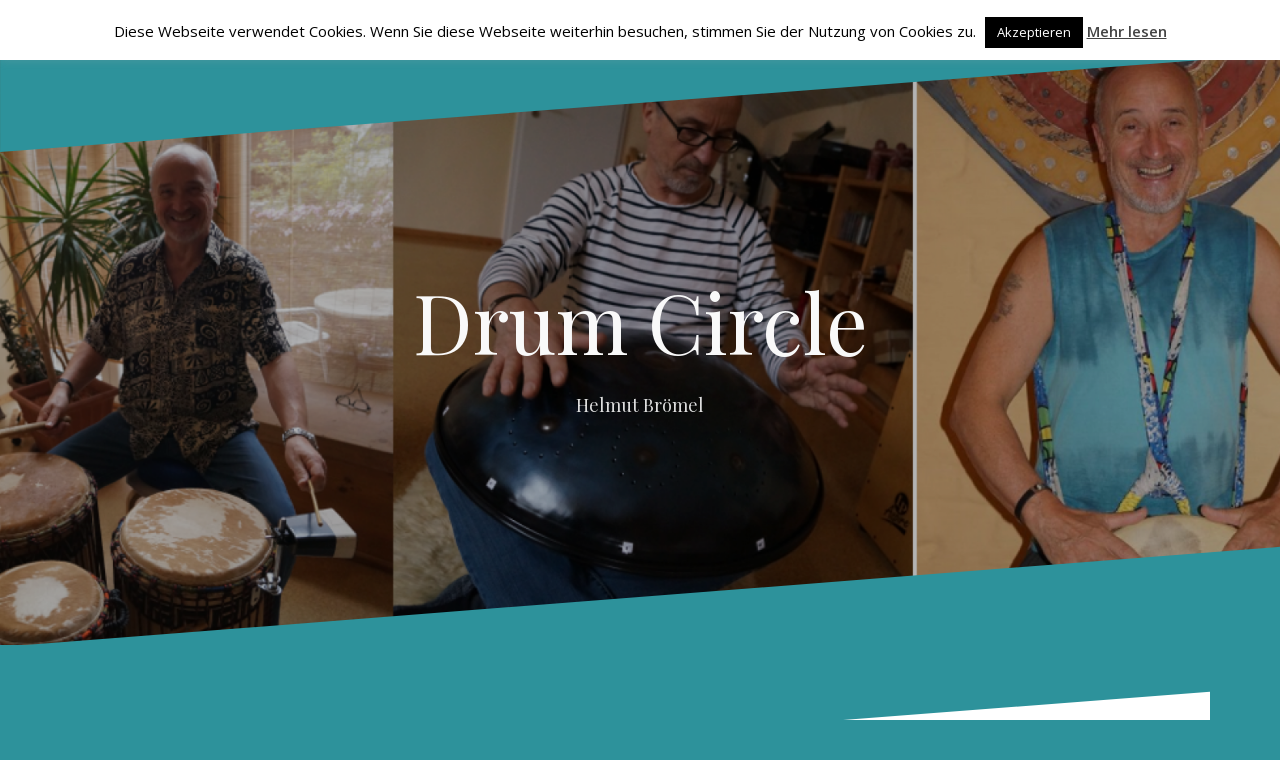

--- FILE ---
content_type: text/html; charset=UTF-8
request_url: https://drum-circle.net/ueber-mich/
body_size: 15152
content:
<!DOCTYPE html>
<html lang="de">
<head>
<meta charset="UTF-8">
<meta name="viewport" content="width=device-width, initial-scale=1">
<link rel="profile" href="http://gmpg.org/xfn/11">
<link rel="pingback" href="https://drum-circle.net/xmlrpc.php">
<title>Über Mich &#8211; Drum Circle</title>
<meta name='robots' content='max-image-preview:large' />
<link rel='dns-prefetch' href='//secure.gravatar.com' />
<link rel='dns-prefetch' href='//stats.wp.com' />
<link rel='dns-prefetch' href='//fonts.googleapis.com' />
<link rel='dns-prefetch' href='//netdna.bootstrapcdn.com' />
<link rel='dns-prefetch' href='//v0.wordpress.com' />
<link rel='dns-prefetch' href='//i0.wp.com' />
<link rel='dns-prefetch' href='//widgets.wp.com' />
<link rel='dns-prefetch' href='//s0.wp.com' />
<link rel='dns-prefetch' href='//0.gravatar.com' />
<link rel='dns-prefetch' href='//1.gravatar.com' />
<link rel='dns-prefetch' href='//2.gravatar.com' />
<link rel="alternate" type="application/rss+xml" title="Drum Circle &raquo; Feed" href="https://drum-circle.net/feed/" />
<link rel="alternate" type="application/rss+xml" title="Drum Circle &raquo; Kommentar-Feed" href="https://drum-circle.net/comments/feed/" />
<!-- <link rel='stylesheet' id='oblique-bootstrap-css' href='https://drum-circle.net/wp-content/themes/oblique/bootstrap/css/bootstrap.min.css?ver=1' type='text/css' media='all' /> -->
<!-- <link rel='stylesheet' id='wp-block-library-css' href='https://drum-circle.net/wp-includes/css/dist/block-library/style.min.css?ver=6.1.9' type='text/css' media='all' /> -->
<link rel="stylesheet" type="text/css" href="//drum-circle.net/wp-content/cache/wpfc-minified/ld95m3pj/61maj.css" media="all"/>
<style id='wp-block-library-inline-css' type='text/css'>
.has-text-align-justify{text-align:justify;}
</style>
<!-- <link rel='stylesheet' id='jetpack-videopress-video-block-view-css' href='https://drum-circle.net/wp-content/plugins/jetpack/jetpack_vendor/automattic/jetpack-videopress/build/block-editor/blocks/video/view.css?minify=false&#038;ver=34ae973733627b74a14e' type='text/css' media='all' /> -->
<!-- <link rel='stylesheet' id='mediaelement-css' href='https://drum-circle.net/wp-includes/js/mediaelement/mediaelementplayer-legacy.min.css?ver=4.2.17' type='text/css' media='all' /> -->
<!-- <link rel='stylesheet' id='wp-mediaelement-css' href='https://drum-circle.net/wp-includes/js/mediaelement/wp-mediaelement.min.css?ver=6.1.9' type='text/css' media='all' /> -->
<!-- <link rel='stylesheet' id='classic-theme-styles-css' href='https://drum-circle.net/wp-includes/css/classic-themes.min.css?ver=1' type='text/css' media='all' /> -->
<link rel="stylesheet" type="text/css" href="//drum-circle.net/wp-content/cache/wpfc-minified/2rk0odsm/w9rz.css" media="all"/>
<style id='global-styles-inline-css' type='text/css'>
body{--wp--preset--color--black: #000000;--wp--preset--color--cyan-bluish-gray: #abb8c3;--wp--preset--color--white: #ffffff;--wp--preset--color--pale-pink: #f78da7;--wp--preset--color--vivid-red: #cf2e2e;--wp--preset--color--luminous-vivid-orange: #ff6900;--wp--preset--color--luminous-vivid-amber: #fcb900;--wp--preset--color--light-green-cyan: #7bdcb5;--wp--preset--color--vivid-green-cyan: #00d084;--wp--preset--color--pale-cyan-blue: #8ed1fc;--wp--preset--color--vivid-cyan-blue: #0693e3;--wp--preset--color--vivid-purple: #9b51e0;--wp--preset--gradient--vivid-cyan-blue-to-vivid-purple: linear-gradient(135deg,rgba(6,147,227,1) 0%,rgb(155,81,224) 100%);--wp--preset--gradient--light-green-cyan-to-vivid-green-cyan: linear-gradient(135deg,rgb(122,220,180) 0%,rgb(0,208,130) 100%);--wp--preset--gradient--luminous-vivid-amber-to-luminous-vivid-orange: linear-gradient(135deg,rgba(252,185,0,1) 0%,rgba(255,105,0,1) 100%);--wp--preset--gradient--luminous-vivid-orange-to-vivid-red: linear-gradient(135deg,rgba(255,105,0,1) 0%,rgb(207,46,46) 100%);--wp--preset--gradient--very-light-gray-to-cyan-bluish-gray: linear-gradient(135deg,rgb(238,238,238) 0%,rgb(169,184,195) 100%);--wp--preset--gradient--cool-to-warm-spectrum: linear-gradient(135deg,rgb(74,234,220) 0%,rgb(151,120,209) 20%,rgb(207,42,186) 40%,rgb(238,44,130) 60%,rgb(251,105,98) 80%,rgb(254,248,76) 100%);--wp--preset--gradient--blush-light-purple: linear-gradient(135deg,rgb(255,206,236) 0%,rgb(152,150,240) 100%);--wp--preset--gradient--blush-bordeaux: linear-gradient(135deg,rgb(254,205,165) 0%,rgb(254,45,45) 50%,rgb(107,0,62) 100%);--wp--preset--gradient--luminous-dusk: linear-gradient(135deg,rgb(255,203,112) 0%,rgb(199,81,192) 50%,rgb(65,88,208) 100%);--wp--preset--gradient--pale-ocean: linear-gradient(135deg,rgb(255,245,203) 0%,rgb(182,227,212) 50%,rgb(51,167,181) 100%);--wp--preset--gradient--electric-grass: linear-gradient(135deg,rgb(202,248,128) 0%,rgb(113,206,126) 100%);--wp--preset--gradient--midnight: linear-gradient(135deg,rgb(2,3,129) 0%,rgb(40,116,252) 100%);--wp--preset--duotone--dark-grayscale: url('#wp-duotone-dark-grayscale');--wp--preset--duotone--grayscale: url('#wp-duotone-grayscale');--wp--preset--duotone--purple-yellow: url('#wp-duotone-purple-yellow');--wp--preset--duotone--blue-red: url('#wp-duotone-blue-red');--wp--preset--duotone--midnight: url('#wp-duotone-midnight');--wp--preset--duotone--magenta-yellow: url('#wp-duotone-magenta-yellow');--wp--preset--duotone--purple-green: url('#wp-duotone-purple-green');--wp--preset--duotone--blue-orange: url('#wp-duotone-blue-orange');--wp--preset--font-size--small: 13px;--wp--preset--font-size--medium: 20px;--wp--preset--font-size--large: 36px;--wp--preset--font-size--x-large: 42px;--wp--preset--spacing--20: 0.44rem;--wp--preset--spacing--30: 0.67rem;--wp--preset--spacing--40: 1rem;--wp--preset--spacing--50: 1.5rem;--wp--preset--spacing--60: 2.25rem;--wp--preset--spacing--70: 3.38rem;--wp--preset--spacing--80: 5.06rem;}:where(.is-layout-flex){gap: 0.5em;}body .is-layout-flow > .alignleft{float: left;margin-inline-start: 0;margin-inline-end: 2em;}body .is-layout-flow > .alignright{float: right;margin-inline-start: 2em;margin-inline-end: 0;}body .is-layout-flow > .aligncenter{margin-left: auto !important;margin-right: auto !important;}body .is-layout-constrained > .alignleft{float: left;margin-inline-start: 0;margin-inline-end: 2em;}body .is-layout-constrained > .alignright{float: right;margin-inline-start: 2em;margin-inline-end: 0;}body .is-layout-constrained > .aligncenter{margin-left: auto !important;margin-right: auto !important;}body .is-layout-constrained > :where(:not(.alignleft):not(.alignright):not(.alignfull)){max-width: var(--wp--style--global--content-size);margin-left: auto !important;margin-right: auto !important;}body .is-layout-constrained > .alignwide{max-width: var(--wp--style--global--wide-size);}body .is-layout-flex{display: flex;}body .is-layout-flex{flex-wrap: wrap;align-items: center;}body .is-layout-flex > *{margin: 0;}:where(.wp-block-columns.is-layout-flex){gap: 2em;}.has-black-color{color: var(--wp--preset--color--black) !important;}.has-cyan-bluish-gray-color{color: var(--wp--preset--color--cyan-bluish-gray) !important;}.has-white-color{color: var(--wp--preset--color--white) !important;}.has-pale-pink-color{color: var(--wp--preset--color--pale-pink) !important;}.has-vivid-red-color{color: var(--wp--preset--color--vivid-red) !important;}.has-luminous-vivid-orange-color{color: var(--wp--preset--color--luminous-vivid-orange) !important;}.has-luminous-vivid-amber-color{color: var(--wp--preset--color--luminous-vivid-amber) !important;}.has-light-green-cyan-color{color: var(--wp--preset--color--light-green-cyan) !important;}.has-vivid-green-cyan-color{color: var(--wp--preset--color--vivid-green-cyan) !important;}.has-pale-cyan-blue-color{color: var(--wp--preset--color--pale-cyan-blue) !important;}.has-vivid-cyan-blue-color{color: var(--wp--preset--color--vivid-cyan-blue) !important;}.has-vivid-purple-color{color: var(--wp--preset--color--vivid-purple) !important;}.has-black-background-color{background-color: var(--wp--preset--color--black) !important;}.has-cyan-bluish-gray-background-color{background-color: var(--wp--preset--color--cyan-bluish-gray) !important;}.has-white-background-color{background-color: var(--wp--preset--color--white) !important;}.has-pale-pink-background-color{background-color: var(--wp--preset--color--pale-pink) !important;}.has-vivid-red-background-color{background-color: var(--wp--preset--color--vivid-red) !important;}.has-luminous-vivid-orange-background-color{background-color: var(--wp--preset--color--luminous-vivid-orange) !important;}.has-luminous-vivid-amber-background-color{background-color: var(--wp--preset--color--luminous-vivid-amber) !important;}.has-light-green-cyan-background-color{background-color: var(--wp--preset--color--light-green-cyan) !important;}.has-vivid-green-cyan-background-color{background-color: var(--wp--preset--color--vivid-green-cyan) !important;}.has-pale-cyan-blue-background-color{background-color: var(--wp--preset--color--pale-cyan-blue) !important;}.has-vivid-cyan-blue-background-color{background-color: var(--wp--preset--color--vivid-cyan-blue) !important;}.has-vivid-purple-background-color{background-color: var(--wp--preset--color--vivid-purple) !important;}.has-black-border-color{border-color: var(--wp--preset--color--black) !important;}.has-cyan-bluish-gray-border-color{border-color: var(--wp--preset--color--cyan-bluish-gray) !important;}.has-white-border-color{border-color: var(--wp--preset--color--white) !important;}.has-pale-pink-border-color{border-color: var(--wp--preset--color--pale-pink) !important;}.has-vivid-red-border-color{border-color: var(--wp--preset--color--vivid-red) !important;}.has-luminous-vivid-orange-border-color{border-color: var(--wp--preset--color--luminous-vivid-orange) !important;}.has-luminous-vivid-amber-border-color{border-color: var(--wp--preset--color--luminous-vivid-amber) !important;}.has-light-green-cyan-border-color{border-color: var(--wp--preset--color--light-green-cyan) !important;}.has-vivid-green-cyan-border-color{border-color: var(--wp--preset--color--vivid-green-cyan) !important;}.has-pale-cyan-blue-border-color{border-color: var(--wp--preset--color--pale-cyan-blue) !important;}.has-vivid-cyan-blue-border-color{border-color: var(--wp--preset--color--vivid-cyan-blue) !important;}.has-vivid-purple-border-color{border-color: var(--wp--preset--color--vivid-purple) !important;}.has-vivid-cyan-blue-to-vivid-purple-gradient-background{background: var(--wp--preset--gradient--vivid-cyan-blue-to-vivid-purple) !important;}.has-light-green-cyan-to-vivid-green-cyan-gradient-background{background: var(--wp--preset--gradient--light-green-cyan-to-vivid-green-cyan) !important;}.has-luminous-vivid-amber-to-luminous-vivid-orange-gradient-background{background: var(--wp--preset--gradient--luminous-vivid-amber-to-luminous-vivid-orange) !important;}.has-luminous-vivid-orange-to-vivid-red-gradient-background{background: var(--wp--preset--gradient--luminous-vivid-orange-to-vivid-red) !important;}.has-very-light-gray-to-cyan-bluish-gray-gradient-background{background: var(--wp--preset--gradient--very-light-gray-to-cyan-bluish-gray) !important;}.has-cool-to-warm-spectrum-gradient-background{background: var(--wp--preset--gradient--cool-to-warm-spectrum) !important;}.has-blush-light-purple-gradient-background{background: var(--wp--preset--gradient--blush-light-purple) !important;}.has-blush-bordeaux-gradient-background{background: var(--wp--preset--gradient--blush-bordeaux) !important;}.has-luminous-dusk-gradient-background{background: var(--wp--preset--gradient--luminous-dusk) !important;}.has-pale-ocean-gradient-background{background: var(--wp--preset--gradient--pale-ocean) !important;}.has-electric-grass-gradient-background{background: var(--wp--preset--gradient--electric-grass) !important;}.has-midnight-gradient-background{background: var(--wp--preset--gradient--midnight) !important;}.has-small-font-size{font-size: var(--wp--preset--font-size--small) !important;}.has-medium-font-size{font-size: var(--wp--preset--font-size--medium) !important;}.has-large-font-size{font-size: var(--wp--preset--font-size--large) !important;}.has-x-large-font-size{font-size: var(--wp--preset--font-size--x-large) !important;}
.wp-block-navigation a:where(:not(.wp-element-button)){color: inherit;}
:where(.wp-block-columns.is-layout-flex){gap: 2em;}
.wp-block-pullquote{font-size: 1.5em;line-height: 1.6;}
</style>
<!-- <link rel='stylesheet' id='cookie-law-info-css' href='https://drum-circle.net/wp-content/plugins/cookie-law-info/legacy/public/css/cookie-law-info-public.css?ver=3.3.9.1' type='text/css' media='all' /> -->
<!-- <link rel='stylesheet' id='cookie-law-info-gdpr-css' href='https://drum-circle.net/wp-content/plugins/cookie-law-info/legacy/public/css/cookie-law-info-gdpr.css?ver=3.3.9.1' type='text/css' media='all' /> -->
<!-- <link rel='stylesheet' id='SFSImainCss-css' href='https://drum-circle.net/wp-content/plugins/ultimate-social-media-icons/css/sfsi-style.css?ver=2.9.6' type='text/css' media='all' /> -->
<!-- <link rel='stylesheet' id='cff-css' href='https://drum-circle.net/wp-content/plugins/custom-facebook-feed/assets/css/cff-style.min.css?ver=4.3.4' type='text/css' media='all' /> -->
<!-- <link rel='stylesheet' id='sb-font-awesome-css' href='https://drum-circle.net/wp-content/plugins/custom-facebook-feed/assets/css/font-awesome.min.css?ver=4.7.0' type='text/css' media='all' /> -->
<link rel="stylesheet" type="text/css" href="//drum-circle.net/wp-content/cache/wpfc-minified/qm4x00ij/7l8t.css" media="all"/>
<!-- `jetpack_likes` is included in the concatenated jetpack.css -->
<link rel='stylesheet' id='oblique-body-fonts-css' href='//fonts.googleapis.com/css?family=Open+Sans%3A400italic%2C600italic%2C400%2C600&#038;ver=6.1.9' type='text/css' media='all' />
<link rel='stylesheet' id='oblique-headings-fonts-css' href='//fonts.googleapis.com/css?family=Playfair+Display%3A400%2C700%2C400italic%2C700italic&#038;ver=6.1.9' type='text/css' media='all' />
<!-- <link rel='stylesheet' id='oblique-style-css' href='https://drum-circle.net/wp-content/themes/oblique/style.css?ver=2.0.19' type='text/css' media='all' /> -->
<link rel="stylesheet" type="text/css" href="//drum-circle.net/wp-content/cache/wpfc-minified/dfyejeru/61maj.css" media="all"/>
<style id='oblique-style-inline-css' type='text/css'>
.site-title { font-size:82px; }
.site-description { font-size:18px; }
.main-navigation li { font-size:16px; }
.site-branding { padding:220px 0; }
@media only screen and (max-width: 1024px) { .site-branding { padding:1px 0; } }
.site-logo, .woocommerce .site-logo, .woocommerce-page .site-logo { max-width:200px; }
.entry-meta a:hover, .entry-title a:hover, .widget-area a:hover, .social-navigation li a:hover, a { color:#8db570}
.read-more, .nav-previous:hover, .nav-next:hover, button, .button, input[type="button"], input[type="reset"], input[type="submit"] { background-color:#8db570}
.entry-thumb:after { background-color:rgba(141,181,112,0.4);}
.woocommerce ul.products li.product .button { background-color: #8db570;}
.woocommerce ul.products li.product h2.woocommerce-loop-product__title:hover { color: #8db570;}
.woocommerce ul.products li.product-category h2.woocommerce-loop-category__title:hover { color: #8db570;}
.woocommerce ul.products li.product-category h2.woocommerce-loop-category__title:hover .count { color: #8db570;}
.woocommerce div.product form.cart button.button { background-color: #8db570;}
.woocommerce #reviews #comments ol.commentlist li div.star-rating { color: #8db570;}
.woocommerce #review_form #respond .form-submit input[type="submit"] { background-color: #8db570;}
.woocommerce div.product .woocommerce-tabs ul.tabs li.active { color: #8db570;}
.single-product h2.related_products_title { color: #8db570;}
.woocommerce-cart header.entry-header h1.entry-title { color: #8db570;}
.woocommerce-cart input.button { background-color: #8db570;}
.woocommerce-cart div.wc-proceed-to-checkout a.button { background-color: #8db570;}
.woocommerce-message { border-top-color: #8db570;}
.woocommerce-message::before { color: #8db570;}
.woocommerce-cart .return-to-shop a.button { background-color: #8db570;}
.woocommerce-message .button { background-color: #8db570;}
.single-product .woocommerce-message .button { background-color: #8db570;}
.woocommerce-info { border-top-color: #8db570;}
.woocommerce-info:before { color: #8db570;}
.woocommerce-checkout div.place-order input.button { background-color: #8db570;}
.woocommerce-checkout header.entry-header h1.entry-title { color: #8db570;}
.woocommerce-account header.entry-header h1.entry-title { color: #8db570;}
.woocommerce-page form.woocommerce-form-login input[type="submit"] { background-color: #8db570;}
.svg-block { fill:#2d929b;}
.footer-svg.svg-block { fill:#8db570;}
.site-footer { background-color:#8db570;}
body { color:#50545C}
.site-title a, .site-title a:hover { color:#f9f9f9}
.site-description { color:#dddddd}
.entry-title, .entry-title a { color:#000}
.entry-meta, .entry-meta a, .entry-footer, .entry-footer a { color:#9d9d9d}
.widget-area { background-color:#17191B}
.widget-area, .widget-area a { color:#f9f9f9}
.social-navigation li a { color:#ffffff}
.sidebar-toggle, .comment-form, .comment-respond .comment-reply-title { color:#ffffff}
</style>
<!-- <link rel='stylesheet' id='oblique-font-awesome-css' href='https://drum-circle.net/wp-content/themes/oblique/fonts/fontawesome-all.min.css?ver=5.0.9' type='text/css' media='all' /> -->
<link rel="stylesheet" type="text/css" href="//drum-circle.net/wp-content/cache/wpfc-minified/1cgj7ouo/61maj.css" media="all"/>
<link rel='stylesheet' id='fontawesome-css' href='//netdna.bootstrapcdn.com/font-awesome/3.2.1/css/font-awesome.min.css?ver=1.3.9' type='text/css' media='all' />
<!--[if IE 7]>
<link rel='stylesheet' id='fontawesome-ie-css' href='//netdna.bootstrapcdn.com/font-awesome/3.2.1/css/font-awesome-ie7.min.css?ver=1.3.9' type='text/css' media='all' />
<![endif]-->
<!-- <link rel='stylesheet' id='__EPYT__style-css' href='https://drum-circle.net/wp-content/plugins/youtube-embed-plus/styles/ytprefs.min.css?ver=14.2.4' type='text/css' media='all' /> -->
<link rel="stylesheet" type="text/css" href="//drum-circle.net/wp-content/cache/wpfc-minified/1nhidzjb/61maj.css" media="all"/>
<style id='__EPYT__style-inline-css' type='text/css'>
.epyt-gallery-thumb {
width: 33.333%;
}
</style>
<!-- <link rel='stylesheet' id='jetpack_css-css' href='https://drum-circle.net/wp-content/plugins/jetpack/css/jetpack.css?ver=12.5.1' type='text/css' media='all' /> -->
<link rel="stylesheet" type="text/css" href="//drum-circle.net/wp-content/cache/wpfc-minified/1ekr6m4j/61maj.css" media="all"/>
<style>
/* Accessible for screen readers but hidden from view */
.fa-hidden { position:absolute; left:-10000px; top:auto; width:1px; height:1px; overflow:hidden; }
.rtl .fa-hidden { left:10000px; }
.fa-showtext { margin-right: 5px; }
</style>
<script src='//drum-circle.net/wp-content/cache/wpfc-minified/2nz4ubls/61maj.js' type="text/javascript"></script>
<!-- <script type='text/javascript' src='https://drum-circle.net/wp-includes/js/jquery/jquery.min.js?ver=3.6.1' id='jquery-core-js'></script> -->
<!-- <script type='text/javascript' src='https://drum-circle.net/wp-includes/js/jquery/jquery-migrate.min.js?ver=3.3.2' id='jquery-migrate-js'></script> -->
<script type='text/javascript' id='cookie-law-info-js-extra'>
/* <![CDATA[ */
var Cli_Data = {"nn_cookie_ids":[],"cookielist":[],"non_necessary_cookies":[],"ccpaEnabled":"","ccpaRegionBased":"","ccpaBarEnabled":"","strictlyEnabled":["necessary","obligatoire"],"ccpaType":"gdpr","js_blocking":"","custom_integration":"","triggerDomRefresh":"","secure_cookies":""};
var cli_cookiebar_settings = {"animate_speed_hide":"500","animate_speed_show":"500","background":"#fff","border":"#444","border_on":"","button_1_button_colour":"#000","button_1_button_hover":"#000000","button_1_link_colour":"#fff","button_1_as_button":"1","button_1_new_win":"","button_2_button_colour":"#333","button_2_button_hover":"#292929","button_2_link_colour":"#444","button_2_as_button":"","button_2_hidebar":"","button_3_button_colour":"#000","button_3_button_hover":"#000000","button_3_link_colour":"#fff","button_3_as_button":"1","button_3_new_win":"","button_4_button_colour":"#000","button_4_button_hover":"#000000","button_4_link_colour":"#62a329","button_4_as_button":"","button_7_button_colour":"#61a229","button_7_button_hover":"#4e8221","button_7_link_colour":"#fff","button_7_as_button":"1","button_7_new_win":"","font_family":"inherit","header_fix":"1","notify_animate_hide":"1","notify_animate_show":"","notify_div_id":"#cookie-law-info-bar","notify_position_horizontal":"right","notify_position_vertical":"top","scroll_close":"","scroll_close_reload":"","accept_close_reload":"","reject_close_reload":"","showagain_tab":"1","showagain_background":"#fff","showagain_border":"#000","showagain_div_id":"#cookie-law-info-again","showagain_x_position":"100px","text":"#000","show_once_yn":"","show_once":"10000","logging_on":"","as_popup":"","popup_overlay":"1","bar_heading_text":"","cookie_bar_as":"banner","popup_showagain_position":"bottom-right","widget_position":"left"};
var log_object = {"ajax_url":"https:\/\/drum-circle.net\/wp-admin\/admin-ajax.php"};
/* ]]> */
</script>
<script src='//drum-circle.net/wp-content/cache/wpfc-minified/9mcmbsra/7mlil.js' type="text/javascript"></script>
<!-- <script type='text/javascript' src='https://drum-circle.net/wp-content/plugins/cookie-law-info/legacy/public/js/cookie-law-info-public.js?ver=3.3.9.1' id='cookie-law-info-js'></script> -->
<!-- <script type='text/javascript' src='https://drum-circle.net/wp-content/themes/oblique/js/vendor/imagesloaded.pkgd.min.js?ver=1' id='oblique-imagesloaded-js'></script> -->
<script type='text/javascript' id='oblique-scripts-js-extra'>
/* <![CDATA[ */
var oblique_disable_fitvids_var = {"oblique_disable_fitvids":""};
/* ]]> */
</script>
<script src='//drum-circle.net/wp-content/cache/wpfc-minified/7z7d36q9/61maj.js' type="text/javascript"></script>
<!-- <script type='text/javascript' src='https://drum-circle.net/wp-content/themes/oblique/js/scripts.js?ver=1' id='oblique-scripts-js'></script> -->
<!-- <script type='text/javascript' src='https://drum-circle.net/wp-includes/js/imagesloaded.min.js?ver=4.1.4' id='imagesloaded-js'></script> -->
<!-- <script type='text/javascript' src='https://drum-circle.net/wp-includes/js/masonry.min.js?ver=4.2.2' id='masonry-js'></script> -->
<!-- <script type='text/javascript' src='https://drum-circle.net/wp-content/themes/oblique/js/vendor/masonry-init.js?ver=1' id='oblique-masonry-init-js'></script> -->
<script type='text/javascript' id='__ytprefs__-js-extra'>
/* <![CDATA[ */
var _EPYT_ = {"ajaxurl":"https:\/\/drum-circle.net\/wp-admin\/admin-ajax.php","security":"7f0d4515b8","gallery_scrolloffset":"20","eppathtoscripts":"https:\/\/drum-circle.net\/wp-content\/plugins\/youtube-embed-plus\/scripts\/","eppath":"https:\/\/drum-circle.net\/wp-content\/plugins\/youtube-embed-plus\/","epresponsiveselector":"[\"iframe.__youtube_prefs_widget__\"]","epdovol":"1","version":"14.2.4","evselector":"iframe.__youtube_prefs__[src], iframe[src*=\"youtube.com\/embed\/\"], iframe[src*=\"youtube-nocookie.com\/embed\/\"]","ajax_compat":"","maxres_facade":"eager","ytapi_load":"light","pause_others":"","stopMobileBuffer":"1","facade_mode":"","not_live_on_channel":""};
/* ]]> */
</script>
<script src='//drum-circle.net/wp-content/cache/wpfc-minified/6l6mhciy/61maj.js' type="text/javascript"></script>
<!-- <script type='text/javascript' src='https://drum-circle.net/wp-content/plugins/youtube-embed-plus/scripts/ytprefs.min.js?ver=14.2.4' id='__ytprefs__-js'></script> -->
<link rel="https://api.w.org/" href="https://drum-circle.net/wp-json/" /><link rel="alternate" type="application/json" href="https://drum-circle.net/wp-json/wp/v2/pages/25" /><link rel="EditURI" type="application/rsd+xml" title="RSD" href="https://drum-circle.net/xmlrpc.php?rsd" />
<link rel="wlwmanifest" type="application/wlwmanifest+xml" href="https://drum-circle.net/wp-includes/wlwmanifest.xml" />
<meta name="generator" content="WordPress 6.1.9" />
<link rel="canonical" href="https://drum-circle.net/ueber-mich/" />
<link rel='shortlink' href='https://wp.me/P7tsZF-p' />
<link rel="alternate" type="application/json+oembed" href="https://drum-circle.net/wp-json/oembed/1.0/embed?url=https%3A%2F%2Fdrum-circle.net%2Fueber-mich%2F" />
<link rel="alternate" type="text/xml+oembed" href="https://drum-circle.net/wp-json/oembed/1.0/embed?url=https%3A%2F%2Fdrum-circle.net%2Fueber-mich%2F&#038;format=xml" />
<meta name="follow.[base64]" content="28ZGMz2Jtd8JbKU01XhX"/>	<style>img#wpstats{display:none}</style>
<!--[if lt IE 9]>
<script src="https://drum-circle.net/wp-content/themes/oblique/js/vendor/html5shiv.js"></script>
<![endif]-->
<style type="text/css">
.site-header {
background: url(https://drum-circle.net/wp-content/uploads/2016/04/cropped-drum_circle_kolge-1.png) no-repeat;
background-position: center top;
background-attachment: fixed;
background-size: cover;
}
</style>
<style type="text/css" id="custom-background-css">
body.custom-background { background-color: #2d929b; }
</style>
<!-- Jetpack Open Graph Tags -->
<meta property="og:type" content="article" />
<meta property="og:title" content="Über Mich" />
<meta property="og:url" content="https://drum-circle.net/ueber-mich/" />
<meta property="og:description" content="Helmut Brömel Dipl. Sozialarbeiter(FH) 3-jährige Fortbildung in Gestalttherapie Zertifizierter Drum Circle Moderator Zahlreiche Fortbildungen in Rhythmusgestaltung Jahrelange Erfahrung in Afro- Per…" />
<meta property="article:published_time" content="2016-04-19T16:20:09+00:00" />
<meta property="article:modified_time" content="2016-04-26T02:28:15+00:00" />
<meta property="og:site_name" content="Drum Circle" />
<meta property="og:image" content="http://drum-circle.net/wp-content/uploads/2016/04/helmutbroemel.png" />
<meta property="og:image:width" content="269" />
<meta property="og:image:height" content="217" />
<meta property="og:image:alt" content="Helmut BrÃ¶mel" />
<meta property="og:locale" content="de_DE" />
<meta name="twitter:text:title" content="Über Mich" />
<meta name="twitter:image" content="http://drum-circle.net/wp-content/uploads/2016/04/helmutbroemel.png?w=144" />
<meta name="twitter:image:alt" content="Helmut BrÃ¶mel" />
<meta name="twitter:card" content="summary" />
<!-- End Jetpack Open Graph Tags -->
<link rel="icon" href="https://i0.wp.com/drum-circle.net/wp-content/uploads/2016/04/cropped-logo_fafacio.jpg?fit=32%2C32&#038;ssl=1" sizes="32x32" />
<link rel="icon" href="https://i0.wp.com/drum-circle.net/wp-content/uploads/2016/04/cropped-logo_fafacio.jpg?fit=192%2C192&#038;ssl=1" sizes="192x192" />
<link rel="apple-touch-icon" href="https://i0.wp.com/drum-circle.net/wp-content/uploads/2016/04/cropped-logo_fafacio.jpg?fit=180%2C180&#038;ssl=1" />
<meta name="msapplication-TileImage" content="https://i0.wp.com/drum-circle.net/wp-content/uploads/2016/04/cropped-logo_fafacio.jpg?fit=270%2C270&#038;ssl=1" />
</head>
<body class="page-template-default page page-id-25 custom-background sfsi_actvite_theme_default">
<div id="page" class="hfeed site">
<a class="skip-link screen-reader-text" href="#content">Zum Inhalt springen</a>
<div class="sidebar-toggle">
<span class="">Menü<span>			</div>
<div class="top-bar container">
<div class="header-search">
<form role="search" method="get" class="search-form" action="https://drum-circle.net/">
<label>
<span class="screen-reader-text">Suche nach:</span>
<input type="search" class="search-field" placeholder="Suchen …" value="" name="s" />
</label>
<input type="submit" class="search-submit" value="Suchen" />
</form>			</div>
</div>
<div class="svg-container nav-svg svg-block">
<svg xmlns="http://www.w3.org/2000/svg" version="1.1" viewBox="0 0 1950 150">
<g transform="translate(0,-902.36218)"/>
<path d="m 898.41609,-33.21176 0.01,0 -0.005,-0.009 -0.005,0.009 z" />
<path d="m 898.41609,-33.21176 0.01,0 -0.005,-0.009 -0.005,0.009 z"/>
<path d="M 0,150 0,0 1950,0"/>
</svg>
</div>	<header id="masthead" class="site-header" role="banner">
<div class="overlay"></div>
<div class="container">
<div class="site-branding">
<h1 class="site-title"><a href="https://drum-circle.net/" rel="home">Drum Circle</a></h1>
<h2 class="site-description">Helmut Brömel</h2>
</div><!-- .site-branding -->
</div>
<div class="svg-container header-svg svg-block">
<svg xmlns="http://www.w3.org/2000/svg" version="1.1" viewBox="0 0 1890 150">
<g transform="translate(0,-902.36218)"/>
<path d="m 898.41609,-33.21176 0.01,0 -0.005,-0.009 -0.005,0.009 z"/>
<path d="m 898.41609,-33.21176 0.01,0 -0.005,-0.009 -0.005,0.009 z"/>
<path d="m 1925,0 0,150 -1925,0"/>
</svg>
</div>		
</header><!-- #masthead -->
<div id="content" class="site-content">
<div class="container content-wrapper">
<div id="primary" class="content-area">
<main id="main" class="site-main" role="main">
<div class="svg-container single-post-svg svg-block">
<svg xmlns="http://www.w3.org/2000/svg" version="1.1" viewBox="0 0 1890 150">
<g transform="translate(0,-902.36218)"/>
<path d="m 898.41609,-33.21176 0.01,0 -0.005,-0.009 -0.005,0.009 z"/>
<path d="m 898.41609,-33.21176 0.01,0 -0.005,-0.009 -0.005,0.009 z"/>
<path d="m 1925,0 0,150 -1925,0"/>
</svg>
</div>
<article id="post-25" class="post-25 page type-page status-publish hentry">
<header class="entry-header">
<h1 class="entry-title">Über Mich</h1>	</header><!-- .entry-header -->
<div class="entry-content">
<figure id="attachment_60" aria-describedby="caption-attachment-60" style="width: 269px" class="wp-caption alignright"><img data-attachment-id="60" data-permalink="https://drum-circle.net/ueber-mich/helmutbroemel/" data-orig-file="https://i0.wp.com/drum-circle.net/wp-content/uploads/2016/04/helmutbroemel.png?fit=269%2C217&amp;ssl=1" data-orig-size="269,217" data-comments-opened="1" data-image-meta="{&quot;aperture&quot;:&quot;0&quot;,&quot;credit&quot;:&quot;&quot;,&quot;camera&quot;:&quot;&quot;,&quot;caption&quot;:&quot;&quot;,&quot;created_timestamp&quot;:&quot;0&quot;,&quot;copyright&quot;:&quot;&quot;,&quot;focal_length&quot;:&quot;0&quot;,&quot;iso&quot;:&quot;0&quot;,&quot;shutter_speed&quot;:&quot;0&quot;,&quot;title&quot;:&quot;&quot;,&quot;orientation&quot;:&quot;0&quot;}" data-image-title="Helmut Brömel" data-image-description="&lt;p&gt;Helmut Brömel&lt;/p&gt;
" data-image-caption="&lt;p&gt;Helmut Brömel&lt;/p&gt;
" data-medium-file="https://i0.wp.com/drum-circle.net/wp-content/uploads/2016/04/helmutbroemel.png?fit=269%2C217&amp;ssl=1" data-large-file="https://i0.wp.com/drum-circle.net/wp-content/uploads/2016/04/helmutbroemel.png?fit=269%2C217&amp;ssl=1" decoding="async" class="size-full wp-image-60" src="https://i0.wp.com/drum-circle.net/wp-content/uploads/2016/04/helmutbroemel.png?resize=269%2C217" alt="Helmut Brömel" width="269" height="217" data-recalc-dims="1" /><figcaption id="caption-attachment-60" class="wp-caption-text">Helmut Brömel</figcaption></figure>
<h3>Helmut Brömel<br />
Dipl. Sozialarbeiter(FH)<br />
3-jährige Fortbildung in Gestalttherapie<br />
Zertifizierter Drum Circle Moderator<br />
Zahlreiche Fortbildungen in Rhythmusgestaltung<br />
Jahrelange Erfahrung in Afro- Percussion<br />
Mitglied des Trommelensembles „FANKANI“</h3>
<figure id="attachment_136" aria-describedby="caption-attachment-136" style="width: 200px" class="wp-caption alignnone"><img data-attachment-id="136" data-permalink="https://drum-circle.net/ueber-mich/drumcircle__klein_002/" data-orig-file="https://i0.wp.com/drum-circle.net/wp-content/uploads/2016/04/drumcircle__klein_002.jpg?fit=800%2C1203&amp;ssl=1" data-orig-size="800,1203" data-comments-opened="1" data-image-meta="{&quot;aperture&quot;:&quot;4&quot;,&quot;credit&quot;:&quot;&quot;,&quot;camera&quot;:&quot;SLT-A57&quot;,&quot;caption&quot;:&quot;&quot;,&quot;created_timestamp&quot;:&quot;1461605616&quot;,&quot;copyright&quot;:&quot;&quot;,&quot;focal_length&quot;:&quot;18&quot;,&quot;iso&quot;:&quot;1000&quot;,&quot;shutter_speed&quot;:&quot;0.016666666666667&quot;,&quot;title&quot;:&quot;&quot;,&quot;orientation&quot;:&quot;1&quot;}" data-image-title="Drum Circle" data-image-description="&lt;p&gt;Drum Circle&lt;/p&gt;
" data-image-caption="&lt;p&gt;Drum Circle&lt;/p&gt;
" data-medium-file="https://i0.wp.com/drum-circle.net/wp-content/uploads/2016/04/drumcircle__klein_002.jpg?fit=200%2C300&amp;ssl=1" data-large-file="https://i0.wp.com/drum-circle.net/wp-content/uploads/2016/04/drumcircle__klein_002.jpg?fit=681%2C1024&amp;ssl=1" decoding="async" loading="lazy" class="size-medium wp-image-136" src="https://i0.wp.com/drum-circle.net/wp-content/uploads/2016/04/drumcircle__klein_002-200x300.jpg?resize=200%2C300" alt="Drum Circle" width="200" height="300" srcset="https://i0.wp.com/drum-circle.net/wp-content/uploads/2016/04/drumcircle__klein_002.jpg?resize=200%2C300&amp;ssl=1 200w, https://i0.wp.com/drum-circle.net/wp-content/uploads/2016/04/drumcircle__klein_002.jpg?resize=768%2C1155&amp;ssl=1 768w, https://i0.wp.com/drum-circle.net/wp-content/uploads/2016/04/drumcircle__klein_002.jpg?resize=681%2C1024&amp;ssl=1 681w, https://i0.wp.com/drum-circle.net/wp-content/uploads/2016/04/drumcircle__klein_002.jpg?resize=370%2C556&amp;ssl=1 370w, https://i0.wp.com/drum-circle.net/wp-content/uploads/2016/04/drumcircle__klein_002.jpg?w=800&amp;ssl=1 800w" sizes="(max-width: 200px) 100vw, 200px" data-recalc-dims="1" /><figcaption id="caption-attachment-136" class="wp-caption-text">Drum Circle</figcaption></figure>
</div><!-- .entry-content -->
<footer class="entry-footer">
</footer><!-- .entry-footer -->
</article><!-- #post-## -->
<div class="svg-container single-post-svg single-svg-bottom svg-block">
<svg xmlns="http://www.w3.org/2000/svg" version="1.1" viewBox="0 0 1950 150">
<g transform="translate(0,-902.36218)"/>
<path d="m 898.41609,-33.21176 0.01,0 -0.005,-0.009 -0.005,0.009 z" />
<path d="m 898.41609,-33.21176 0.01,0 -0.005,-0.009 -0.005,0.009 z"/>
<path d="M 0,150 0,0 1950,0"/>
</svg>
</div>
</main><!-- #main -->
</div><!-- #primary -->
<div id="secondary" class="widget-area" role="complementary">
<nav id="site-navigation" class="main-navigation" role="navigation">
<div id="primary-menu" class="menu"><ul>
<li class="page_item page-item-21"><a href="https://drum-circle.net/">Startseite</a></li>
<li class="page_item page-item-25 current_page_item"><a href="https://drum-circle.net/ueber-mich/" aria-current="page">Über Mich</a></li>
<li class="page_item page-item-23"><a href="https://drum-circle.net/lust-auf-trommeln/">Lust auf Trommeln</a></li>
<li class="page_item page-item-96"><a href="https://drum-circle.net/drum-circle/">Drum Circle</a></li>
<li class="page_item page-item-38"><a href="https://drum-circle.net/termine/">Termine</a></li>
<li class="page_item page-item-167"><a href="https://drum-circle.net/bilder/">Bildergalerie</a></li>
<li class="page_item page-item-106"><a href="https://drum-circle.net/gaestebuch/">Gästebuch</a></li>
<li class="page_item page-item-2"><a href="https://drum-circle.net/kontakt/">Kontakt</a></li>
<li class="page_item page-item-8"><a href="https://drum-circle.net/impressum/">Impressum</a></li>
<li class="page_item page-item-219"><a href="https://drum-circle.net/datenschutzerklaerung/">Datenschutzerklärung</a></li>
</ul></div>
</nav><!-- #site-navigation -->
<nav class="sidebar-nav"></nav>
<aside id="search-2" class="widget widget_search"><form role="search" method="get" class="search-form" action="https://drum-circle.net/">
<label>
<span class="screen-reader-text">Suche nach:</span>
<input type="search" class="search-field" placeholder="Suchen …" value="" name="s" />
</label>
<input type="submit" class="search-submit" value="Suchen" />
</form></aside><aside id="sfsi-widget-2" class="widget sfsi">		<div class="sfsi_widget" data-position="widget" style="display:flex;flex-wrap:wrap;justify-content: left">
<div id='sfsi_wDiv'></div>
<div class="norm_row sfsi_wDiv "  style="width:225px;position:absolute;;text-align:left"><div style='width:40px; height:40px;margin-left:5px;margin-bottom:5px; ' class='sfsi_wicons shuffeldiv ' ><div class='inerCnt'><a class=' sficn' data-effect='' target='_blank'  href='https://www.facebook.com/drumcircleab' id='sfsiid_facebook_icon' style='width:40px;height:40px;opacity:1;'  ><img data-pin-nopin='true' alt='Facebook' title='Facebook' src='https://drum-circle.net/wp-content/plugins/ultimate-social-media-icons/images/icons_theme/default/default_facebook.png' width='40' height='40' style='' class='sfcm sfsi_wicon ' data-effect=''   /></a><div class="sfsi_tool_tip_2 fb_tool_bdr sfsiTlleft" style="opacity:0;z-index:-1;" id="sfsiid_facebook"><span class="bot_arow bot_fb_arow"></span><div class="sfsi_inside"><div  class='icon1'><a href='https://www.facebook.com/drumcircleab' target='_blank'><img data-pin-nopin='true' class='sfsi_wicon' alt='Facebook' title='Facebook' src='https://drum-circle.net/wp-content/plugins/ultimate-social-media-icons/images/visit_icons/Visit_us_fb/icon_Visit_us_en_US.png' /></a></div><div  class='icon2'><div class="fb-like" width="200" data-href="https://drum-circle.net/ueber-mich/"  data-send="false" data-layout="button_count" data-action="like"></div></div><div  class='icon3'><a target='_blank' href='https://www.facebook.com/sharer/sharer.php?u=https%3A%2F%2Fdrum-circle.net%2Fueber-mich' style='display:inline-block;'  > <img class='sfsi_wicon'  data-pin-nopin='true' alt='fb-share-icon' title='Facebook Share' src='https://drum-circle.net/wp-content/plugins/ultimate-social-media-icons/images/share_icons/fb_icons/en_US.svg' /></a></div></div></div></div></div><div style='width:40px; height:40px;margin-left:5px;margin-bottom:5px; ' class='sfsi_wicons shuffeldiv ' ><div class='inerCnt'><a class=' sficn' data-effect='' target='_blank'  href='https://www.youtube.com/channel/UCnCV-uyFH7ZKtjNw02XpZBw' id='sfsiid_youtube_icon' style='width:40px;height:40px;opacity:1;'  ><img data-pin-nopin='true' alt='YouTube' title='YouTube' src='https://drum-circle.net/wp-content/plugins/ultimate-social-media-icons/images/icons_theme/default/default_youtube.png' width='40' height='40' style='' class='sfcm sfsi_wicon ' data-effect=''   /></a></div></div></div ><div id="sfsi_holder" class="sfsi_holders" style="position: relative; float: left;width:100%;z-index:-1;"></div ><script>window.addEventListener("sfsi_functions_loaded", function()
{
if (typeof sfsi_widget_set == "function") {
sfsi_widget_set();
}
}); </script>			<div style="clear: both;"></div>
</div>
</aside>	
</div><!-- #secondary -->

</div>
</div><!-- #content -->
<footer id="colophon" class="site-footer" role="contentinfo">
<div class="container">
<div class="col-xs-12 col-md-6 site-info">
<span style="color: #FFFFFF">© Drum Circle&nbsp;&nbsp;&nbsp;&nbsp;</span>
<a href="https://it-nicolay.de/" target="_blank"><span style="color: #FFFFFF">Webdesign by IT NICOLAY</span></a>
</div><!-- .site-info -->
</div>
</footer><!-- #colophon -->
</div><!-- #page -->
<!--googleoff: all--><div id="cookie-law-info-bar" data-nosnippet="true"><span>Diese Webseite verwendet Cookies. Wenn Sie diese Webseite weiterhin besuchen, stimmen Sie der Nutzung von Cookies zu. <a role='button' data-cli_action="accept" id="cookie_action_close_header" class="medium cli-plugin-button cli-plugin-main-button cookie_action_close_header cli_action_button wt-cli-accept-btn" style="display:inline-block">Akzeptieren</a> <a href="http://drum-circle.net/datenschutzerklaerung/" id="CONSTANT_OPEN_URL" target="_blank" class="cli-plugin-main-link" style="display:inline-block">Mehr lesen</a></span></div><div id="cookie-law-info-again" style="display:none" data-nosnippet="true"><span id="cookie_hdr_showagain">Privacy &amp; Cookies Policy</span></div><div class="cli-modal" data-nosnippet="true" id="cliSettingsPopup" tabindex="-1" role="dialog" aria-labelledby="cliSettingsPopup" aria-hidden="true">
<div class="cli-modal-dialog" role="document">
<div class="cli-modal-content cli-bar-popup">
<button type="button" class="cli-modal-close" id="cliModalClose">
<svg class="" viewBox="0 0 24 24"><path d="M19 6.41l-1.41-1.41-5.59 5.59-5.59-5.59-1.41 1.41 5.59 5.59-5.59 5.59 1.41 1.41 5.59-5.59 5.59 5.59 1.41-1.41-5.59-5.59z"></path><path d="M0 0h24v24h-24z" fill="none"></path></svg>
<span class="wt-cli-sr-only">Schließen</span>
</button>
<div class="cli-modal-body">
<div class="cli-container-fluid cli-tab-container">
<div class="cli-row">
<div class="cli-col-12 cli-align-items-stretch cli-px-0">
<div class="cli-privacy-overview">
<h4>Privacy Overview</h4>				<div class="cli-privacy-content">
<div class="cli-privacy-content-text">This website uses cookies to improve your experience while you navigate through the website. Out of these, the cookies that are categorized as necessary are stored on your browser as they are essential for the working of basic functionalities of the website. We also use third-party cookies that help us analyze and understand how you use this website. These cookies will be stored in your browser only with your consent. You also have the option to opt-out of these cookies. But opting out of some of these cookies may affect your browsing experience.</div>
</div>
<a class="cli-privacy-readmore" aria-label="Mehr anzeigen" role="button" data-readmore-text="Mehr anzeigen" data-readless-text="Weniger anzeigen"></a>			</div>
</div>
<div class="cli-col-12 cli-align-items-stretch cli-px-0 cli-tab-section-container">
<div class="cli-tab-section">
<div class="cli-tab-header">
<a role="button" tabindex="0" class="cli-nav-link cli-settings-mobile" data-target="necessary" data-toggle="cli-toggle-tab">
Necessary							</a>
<div class="wt-cli-necessary-checkbox">
<input type="checkbox" class="cli-user-preference-checkbox"  id="wt-cli-checkbox-necessary" data-id="checkbox-necessary" checked="checked"  />
<label class="form-check-label" for="wt-cli-checkbox-necessary">Necessary</label>
</div>
<span class="cli-necessary-caption">immer aktiv</span>
</div>
<div class="cli-tab-content">
<div class="cli-tab-pane cli-fade" data-id="necessary">
<div class="wt-cli-cookie-description">
Necessary cookies are absolutely essential for the website to function properly. This category only includes cookies that ensures basic functionalities and security features of the website. These cookies do not store any personal information.								</div>
</div>
</div>
</div>
<div class="cli-tab-section">
<div class="cli-tab-header">
<a role="button" tabindex="0" class="cli-nav-link cli-settings-mobile" data-target="non-necessary" data-toggle="cli-toggle-tab">
Non-necessary							</a>
<div class="cli-switch">
<input type="checkbox" id="wt-cli-checkbox-non-necessary" class="cli-user-preference-checkbox"  data-id="checkbox-non-necessary" checked='checked' />
<label for="wt-cli-checkbox-non-necessary" class="cli-slider" data-cli-enable="Aktiviert" data-cli-disable="Deaktiviert"><span class="wt-cli-sr-only">Non-necessary</span></label>
</div>
</div>
<div class="cli-tab-content">
<div class="cli-tab-pane cli-fade" data-id="non-necessary">
<div class="wt-cli-cookie-description">
Any cookies that may not be particularly necessary for the website to function and is used specifically to collect user personal data via analytics, ads, other embedded contents are termed as non-necessary cookies. It is mandatory to procure user consent prior to running these cookies on your website.								</div>
</div>
</div>
</div>
</div>
</div>
</div>
</div>
<div class="cli-modal-footer">
<div class="wt-cli-element cli-container-fluid cli-tab-container">
<div class="cli-row">
<div class="cli-col-12 cli-align-items-stretch cli-px-0">
<div class="cli-tab-footer wt-cli-privacy-overview-actions">
<a id="wt-cli-privacy-save-btn" role="button" tabindex="0" data-cli-action="accept" class="wt-cli-privacy-btn cli_setting_save_button wt-cli-privacy-accept-btn cli-btn">SPEICHERN &amp; AKZEPTIEREN</a>
</div>
</div>
</div>
</div>
</div>
</div>
</div>
</div>
<div class="cli-modal-backdrop cli-fade cli-settings-overlay"></div>
<div class="cli-modal-backdrop cli-fade cli-popupbar-overlay"></div>
<!--googleon: all--><!-- Custom Facebook Feed JS -->
<script type="text/javascript">var cffajaxurl = "https://drum-circle.net/wp-admin/admin-ajax.php";
var cfflinkhashtags = "true";
</script>
<!--facebook like and share js -->
<div id="fb-root"></div>
<script>
(function(d, s, id) {
var js, fjs = d.getElementsByTagName(s)[0];
if (d.getElementById(id)) return;
js = d.createElement(s);
js.id = id;
js.src = "https://connect.facebook.net/en_US/sdk.js#xfbml=1&version=v3.2";
fjs.parentNode.insertBefore(js, fjs);
}(document, 'script', 'facebook-jssdk'));
</script>
Notice: Undefined index: sfsi_threadsIcon_order in /mnt/web023/e1/67/57281967/htdocs/WordPress_01/wp-content/plugins/ultimate-social-media-icons/libs/controllers/sfsi_frontpopUp.php on line 165
Notice: Undefined index: sfsi_riaIcon_order in /mnt/web023/e1/67/57281967/htdocs/WordPress_01/wp-content/plugins/ultimate-social-media-icons/libs/controllers/sfsi_frontpopUp.php on line 166
Notice: Undefined index: sfsi_inhaIcon_order in /mnt/web023/e1/67/57281967/htdocs/WordPress_01/wp-content/plugins/ultimate-social-media-icons/libs/controllers/sfsi_frontpopUp.php on line 167
Notice: Undefined index: sfsi_blueskyIcon_order in /mnt/web023/e1/67/57281967/htdocs/WordPress_01/wp-content/plugins/ultimate-social-media-icons/libs/controllers/sfsi_frontpopUp.php on line 170
Notice: Undefined index: sfsi_mastodonIcon_order in /mnt/web023/e1/67/57281967/htdocs/WordPress_01/wp-content/plugins/ultimate-social-media-icons/libs/controllers/sfsi_frontpopUp.php on line 179
Notice: Undefined index: sfsi_mastodon_display in /mnt/web023/e1/67/57281967/htdocs/WordPress_01/wp-content/plugins/ultimate-social-media-icons/libs/controllers/sfsi_frontpopUp.php on line 284
Notice: Undefined index: sfsi_snapchat_display in /mnt/web023/e1/67/57281967/htdocs/WordPress_01/wp-content/plugins/ultimate-social-media-icons/libs/controllers/sfsi_frontpopUp.php on line 293
Notice: Undefined index: sfsi_reddit_display in /mnt/web023/e1/67/57281967/htdocs/WordPress_01/wp-content/plugins/ultimate-social-media-icons/libs/controllers/sfsi_frontpopUp.php on line 290
Notice: Undefined index: sfsi_fbmessenger_display in /mnt/web023/e1/67/57281967/htdocs/WordPress_01/wp-content/plugins/ultimate-social-media-icons/libs/controllers/sfsi_frontpopUp.php on line 287
Notice: Undefined index: sfsi_tiktok_display in /mnt/web023/e1/67/57281967/htdocs/WordPress_01/wp-content/plugins/ultimate-social-media-icons/libs/controllers/sfsi_frontpopUp.php on line 281
<div class="sfsi_outr_div"><div class="sfsi_FrntInner_chg" style="background-color:#eff7f7;border:1px solid#f3faf2; font-style:;color:#000000;box-shadow:12px 30px 18px #CCCCCC;"><div class="sfsiclpupwpr" onclick="sfsihidemepopup();"><img src="https://drum-circle.net/wp-content/plugins/ultimate-social-media-icons/images/close.png" alt="error" /></div><ul style="margin-bottom:0px"><li><div style='width:51px; height:51px;margin-left:5px;margin-bottom:5px; ' class='sfsi_wicons ' ><div class='inerCnt'><a class=' sficn' data-effect='' target='_blank'  href='https://www.facebook.com/drumcircleab' id='sfsiid_facebook_icon' style='width:51px;height:51px;opacity:1;'  ><img data-pin-nopin='true' alt='Facebook' title='Facebook' src='https://drum-circle.net/wp-content/plugins/ultimate-social-media-icons/images/icons_theme/default/default_facebook.png' width='51' height='51' style='' class='sfcm sfsi_wicon ' data-effect=''   /></a><div class="sfsi_tool_tip_2 fb_tool_bdr sfsiTlleft" style="opacity:0;z-index:-1;" id="sfsiid_facebook"><span class="bot_arow bot_fb_arow"></span><div class="sfsi_inside"><div  class='icon1'><a href='https://www.facebook.com/drumcircleab' target='_blank'><img data-pin-nopin='true' class='sfsi_wicon' alt='Facebook' title='Facebook' src='https://drum-circle.net/wp-content/plugins/ultimate-social-media-icons/images/visit_icons/Visit_us_fb/icon_Visit_us_en_US.png' /></a></div><div  class='icon2'><div class="fb-like" width="200" data-href="https://drum-circle.net/ueber-mich/"  data-send="false" data-layout="button_count" data-action="like"></div></div><div  class='icon3'><a target='_blank' href='https://www.facebook.com/sharer/sharer.php?u=https%3A%2F%2Fdrum-circle.net%2Fueber-mich' style='display:inline-block;'  > <img class='sfsi_wicon'  data-pin-nopin='true' alt='fb-share-icon' title='Facebook Share' src='https://drum-circle.net/wp-content/plugins/ultimate-social-media-icons/images/share_icons/fb_icons/en_US.svg' /></a></div></div></div></div></div></li><li><div style='width:51px; height:51px;margin-left:5px;margin-bottom:5px; ' class='sfsi_wicons ' ><div class='inerCnt'><a class=' sficn' data-effect='' target='_blank'  href='https://www.youtube.com/channel/UCnCV-uyFH7ZKtjNw02XpZBw' id='sfsiid_youtube_icon' style='width:51px;height:51px;opacity:1;'  ><img data-pin-nopin='true' alt='YouTube' title='YouTube' src='https://drum-circle.net/wp-content/plugins/ultimate-social-media-icons/images/icons_theme/default/default_youtube.png' width='51' height='51' style='' class='sfcm sfsi_wicon ' data-effect=''   /></a></div></div></li></ul></div></div><script>
window.addEventListener('sfsi_functions_loaded', function() {
if (typeof sfsi_responsive_toggle == 'function') {
sfsi_responsive_toggle(0);
// console.log('sfsi_responsive_toggle');
}
})
</script>
<script>
window.addEventListener('sfsi_functions_loaded', function () {
if (typeof sfsi_plugin_version == 'function') {
sfsi_plugin_version(2.77);
}
});
function sfsi_processfurther(ref) {
var feed_id = '[base64]';
var feedtype = 8;
var email = jQuery(ref).find('input[name="email"]').val();
var filter = /^(([^<>()[\]\\.,;:\s@\"]+(\.[^<>()[\]\\.,;:\s@\"]+)*)|(\".+\"))@((\[[0-9]{1,3}\.[0-9]{1,3}\.[0-9]{1,3}\.[0-9]{1,3}\])|(([a-zA-Z\-0-9]+\.)+[a-zA-Z]{2,}))$/;
if ((email != "Enter your email") && (filter.test(email))) {
if (feedtype == "8") {
var url = "https://api.follow.it/subscription-form/" + feed_id + "/" + feedtype;
window.open(url, "popupwindow", "scrollbars=yes,width=1080,height=760");
return true;
}
} else {
alert("Please enter email address");
jQuery(ref).find('input[name="email"]').focus();
return false;
}
}
</script>
<style type="text/css" aria-selected="true">
.sfsi_subscribe_Popinner {
width: 100% !important;
height: auto !important;
border: 1px solid #b5b5b5 !important;
padding: 18px 0px !important;
background-color: #ffffff !important;
}
.sfsi_subscribe_Popinner form {
margin: 0 20px !important;
}
.sfsi_subscribe_Popinner h5 {
font-family: Helvetica,Arial,sans-serif !important;
font-weight: bold !important;   color:#000000 !important; font-size: 16px !important;   text-align:center !important; margin: 0 0 10px !important;
padding: 0 !important;
}
.sfsi_subscription_form_field {
margin: 5px 0 !important;
width: 100% !important;
display: inline-flex;
display: -webkit-inline-flex;
}
.sfsi_subscription_form_field input {
width: 100% !important;
padding: 10px 0px !important;
}
.sfsi_subscribe_Popinner input[type=email] {
font-family: Helvetica,Arial,sans-serif !important;   font-style:normal !important;   font-size:14px !important; text-align: center !important;        }
.sfsi_subscribe_Popinner input[type=email]::-webkit-input-placeholder {
font-family: Helvetica,Arial,sans-serif !important;   font-style:normal !important;  font-size: 14px !important;   text-align:center !important;        }
.sfsi_subscribe_Popinner input[type=email]:-moz-placeholder {
/* Firefox 18- */
font-family: Helvetica,Arial,sans-serif !important;   font-style:normal !important;   font-size: 14px !important;   text-align:center !important;
}
.sfsi_subscribe_Popinner input[type=email]::-moz-placeholder {
/* Firefox 19+ */
font-family: Helvetica,Arial,sans-serif !important;   font-style: normal !important;
font-size: 14px !important;   text-align:center !important;        }
.sfsi_subscribe_Popinner input[type=email]:-ms-input-placeholder {
font-family: Helvetica,Arial,sans-serif !important;  font-style:normal !important;   font-size:14px !important;
text-align: center !important;        }
.sfsi_subscribe_Popinner input[type=submit] {
font-family: Helvetica,Arial,sans-serif !important;   font-weight: bold !important;   color:#000000 !important; font-size: 16px !important;   text-align:center !important; background-color: #dedede !important;        }
.sfsi_shortcode_container {
float: left;
}
.sfsi_shortcode_container .norm_row .sfsi_wDiv {
position: relative !important;
}
.sfsi_shortcode_container .sfsi_holders {
display: none;
}
</style>
<div id="jp-carousel-loading-overlay">
<div id="jp-carousel-loading-wrapper">
<span id="jp-carousel-library-loading">&nbsp;</span>
</div>
</div>
<div class="jp-carousel-overlay" style="display: none;">
<div class="jp-carousel-container">
<!-- The Carousel Swiper -->
<div
class="jp-carousel-wrap swiper-container jp-carousel-swiper-container jp-carousel-transitions"
itemscope
itemtype="https://schema.org/ImageGallery">
<div class="jp-carousel swiper-wrapper"></div>
<div class="jp-swiper-button-prev swiper-button-prev">
<svg width="25" height="24" viewBox="0 0 25 24" fill="none" xmlns="http://www.w3.org/2000/svg">
<mask id="maskPrev" mask-type="alpha" maskUnits="userSpaceOnUse" x="8" y="6" width="9" height="12">
<path d="M16.2072 16.59L11.6496 12L16.2072 7.41L14.8041 6L8.8335 12L14.8041 18L16.2072 16.59Z" fill="white"/>
</mask>
<g mask="url(#maskPrev)">
<rect x="0.579102" width="23.8823" height="24" fill="#FFFFFF"/>
</g>
</svg>
</div>
<div class="jp-swiper-button-next swiper-button-next">
<svg width="25" height="24" viewBox="0 0 25 24" fill="none" xmlns="http://www.w3.org/2000/svg">
<mask id="maskNext" mask-type="alpha" maskUnits="userSpaceOnUse" x="8" y="6" width="8" height="12">
<path d="M8.59814 16.59L13.1557 12L8.59814 7.41L10.0012 6L15.9718 12L10.0012 18L8.59814 16.59Z" fill="white"/>
</mask>
<g mask="url(#maskNext)">
<rect x="0.34375" width="23.8822" height="24" fill="#FFFFFF"/>
</g>
</svg>
</div>
</div>
<!-- The main close buton -->
<div class="jp-carousel-close-hint">
<svg width="25" height="24" viewBox="0 0 25 24" fill="none" xmlns="http://www.w3.org/2000/svg">
<mask id="maskClose" mask-type="alpha" maskUnits="userSpaceOnUse" x="5" y="5" width="15" height="14">
<path d="M19.3166 6.41L17.9135 5L12.3509 10.59L6.78834 5L5.38525 6.41L10.9478 12L5.38525 17.59L6.78834 19L12.3509 13.41L17.9135 19L19.3166 17.59L13.754 12L19.3166 6.41Z" fill="white"/>
</mask>
<g mask="url(#maskClose)">
<rect x="0.409668" width="23.8823" height="24" fill="#FFFFFF"/>
</g>
</svg>
</div>
<!-- Image info, comments and meta -->
<div class="jp-carousel-info">
<div class="jp-carousel-info-footer">
<div class="jp-carousel-pagination-container">
<div class="jp-swiper-pagination swiper-pagination"></div>
<div class="jp-carousel-pagination"></div>
</div>
<div class="jp-carousel-photo-title-container">
<h2 class="jp-carousel-photo-caption"></h2>
</div>
<div class="jp-carousel-photo-icons-container">
<a href="#" class="jp-carousel-icon-btn jp-carousel-icon-info" aria-label="Sichtbarkeit von Fotometadaten ändern">
<span class="jp-carousel-icon">
<svg width="25" height="24" viewBox="0 0 25 24" fill="none" xmlns="http://www.w3.org/2000/svg">
<mask id="maskInfo" mask-type="alpha" maskUnits="userSpaceOnUse" x="2" y="2" width="21" height="20">
<path fill-rule="evenodd" clip-rule="evenodd" d="M12.7537 2C7.26076 2 2.80273 6.48 2.80273 12C2.80273 17.52 7.26076 22 12.7537 22C18.2466 22 22.7046 17.52 22.7046 12C22.7046 6.48 18.2466 2 12.7537 2ZM11.7586 7V9H13.7488V7H11.7586ZM11.7586 11V17H13.7488V11H11.7586ZM4.79292 12C4.79292 16.41 8.36531 20 12.7537 20C17.142 20 20.7144 16.41 20.7144 12C20.7144 7.59 17.142 4 12.7537 4C8.36531 4 4.79292 7.59 4.79292 12Z" fill="white"/>
</mask>
<g mask="url(#maskInfo)">
<rect x="0.8125" width="23.8823" height="24" fill="#FFFFFF"/>
</g>
</svg>
</span>
</a>
<a href="#" class="jp-carousel-icon-btn jp-carousel-icon-comments" aria-label="Sichtbarkeit von Fotokommentaren ändern">
<span class="jp-carousel-icon">
<svg width="25" height="24" viewBox="0 0 25 24" fill="none" xmlns="http://www.w3.org/2000/svg">
<mask id="maskComments" mask-type="alpha" maskUnits="userSpaceOnUse" x="2" y="2" width="21" height="20">
<path fill-rule="evenodd" clip-rule="evenodd" d="M4.3271 2H20.2486C21.3432 2 22.2388 2.9 22.2388 4V16C22.2388 17.1 21.3432 18 20.2486 18H6.31729L2.33691 22V4C2.33691 2.9 3.2325 2 4.3271 2ZM6.31729 16H20.2486V4H4.3271V18L6.31729 16Z" fill="white"/>
</mask>
<g mask="url(#maskComments)">
<rect x="0.34668" width="23.8823" height="24" fill="#FFFFFF"/>
</g>
</svg>
<span class="jp-carousel-has-comments-indicator" aria-label="Dieses Bild verfügt über Kommentare."></span>
</span>
</a>
</div>
</div>
<div class="jp-carousel-info-extra">
<div class="jp-carousel-info-content-wrapper">
<div class="jp-carousel-photo-title-container">
<h2 class="jp-carousel-photo-title"></h2>
</div>
<div class="jp-carousel-comments-wrapper">
<div id="jp-carousel-comments-loading">
<span>Lade Kommentare&#160;&hellip;</span>
</div>
<div class="jp-carousel-comments"></div>
<div id="jp-carousel-comment-form-container">
<span id="jp-carousel-comment-form-spinner">&nbsp;</span>
<div id="jp-carousel-comment-post-results"></div>
<form id="jp-carousel-comment-form">
<label for="jp-carousel-comment-form-comment-field" class="screen-reader-text">Verfasse einen Kommentar&#160;&hellip;</label>
<textarea
name="comment"
class="jp-carousel-comment-form-field jp-carousel-comment-form-textarea"
id="jp-carousel-comment-form-comment-field"
placeholder="Verfasse einen Kommentar&#160;&hellip;"
></textarea>
<div id="jp-carousel-comment-form-submit-and-info-wrapper">
<div id="jp-carousel-comment-form-commenting-as">
<fieldset>
<label for="jp-carousel-comment-form-email-field">E-Mail (Erforderlich)</label>
<input type="text" name="email" class="jp-carousel-comment-form-field jp-carousel-comment-form-text-field" id="jp-carousel-comment-form-email-field" />
</fieldset>
<fieldset>
<label for="jp-carousel-comment-form-author-field">Name (Erforderlich)</label>
<input type="text" name="author" class="jp-carousel-comment-form-field jp-carousel-comment-form-text-field" id="jp-carousel-comment-form-author-field" />
</fieldset>
<fieldset>
<label for="jp-carousel-comment-form-url-field">Website</label>
<input type="text" name="url" class="jp-carousel-comment-form-field jp-carousel-comment-form-text-field" id="jp-carousel-comment-form-url-field" />
</fieldset>
</div>
<input
type="submit"
name="submit"
class="jp-carousel-comment-form-button"
id="jp-carousel-comment-form-button-submit"
value="Kommentar absenden" />
</div>
</form>
</div>
</div>
<div class="jp-carousel-image-meta">
<div class="jp-carousel-title-and-caption">
<div class="jp-carousel-photo-info">
<h3 class="jp-carousel-caption" itemprop="caption description"></h3>
</div>
<div class="jp-carousel-photo-description"></div>
</div>
<ul class="jp-carousel-image-exif" style="display: none;"></ul>
<a class="jp-carousel-image-download" target="_blank" style="display: none;">
<svg width="25" height="24" viewBox="0 0 25 24" fill="none" xmlns="http://www.w3.org/2000/svg">
<mask id="mask0" mask-type="alpha" maskUnits="userSpaceOnUse" x="3" y="3" width="19" height="18">
<path fill-rule="evenodd" clip-rule="evenodd" d="M5.84615 5V19H19.7775V12H21.7677V19C21.7677 20.1 20.8721 21 19.7775 21H5.84615C4.74159 21 3.85596 20.1 3.85596 19V5C3.85596 3.9 4.74159 3 5.84615 3H12.8118V5H5.84615ZM14.802 5V3H21.7677V10H19.7775V6.41L9.99569 16.24L8.59261 14.83L18.3744 5H14.802Z" fill="white"/>
</mask>
<g mask="url(#mask0)">
<rect x="0.870605" width="23.8823" height="24" fill="#FFFFFF"/>
</g>
</svg>
<span class="jp-carousel-download-text"></span>
</a>
<div class="jp-carousel-image-map" style="display: none;"></div>
</div>
</div>
</div>
</div>
</div>
</div>
<!-- `jetpack-carousel-swiper-css` is included in the concatenated jetpack.css -->
<!-- `jetpack-carousel` is included in the concatenated jetpack.css -->
<!-- <link rel='stylesheet' id='hugeit_custom_style-css' href='https://drum-circle.net/?hugeit_custom_css=1&#038;ver=6.1.9' type='text/css' media='all' /> -->
<link rel="stylesheet" type="text/css" href="//drum-circle.net/wp-content/cache/wpfc-minified/7nbbkdv5/4pew1.css" media="all"/>
<script type='text/javascript' src='https://drum-circle.net/wp-content/plugins/jetpack/jetpack_vendor/automattic/jetpack-image-cdn/dist/image-cdn.js?minify=false&#038;ver=132249e245926ae3e188' id='jetpack-photon-js'></script>
<script type='text/javascript' id='pirate-forms-custom-spam-js-extra'>
/* <![CDATA[ */
var pf = {"spam":{"label":"I'm human!","value":"32d06211e5"}};
/* ]]> */
</script>
<script type='text/javascript' src='https://drum-circle.net/wp-content/plugins/pirate-forms/public/js/custom-spam.js?ver=2.4.4' id='pirate-forms-custom-spam-js'></script>
<script type='text/javascript' src='https://drum-circle.net/wp-includes/js/jquery/ui/core.min.js?ver=1.13.2' id='jquery-ui-core-js'></script>
<script type='text/javascript' src='https://drum-circle.net/wp-content/plugins/ultimate-social-media-icons/js/shuffle/modernizr.custom.min.js?ver=6.1.9' id='SFSIjqueryModernizr-js'></script>
<script type='text/javascript' src='https://drum-circle.net/wp-content/plugins/ultimate-social-media-icons/js/shuffle/jquery.shuffle.min.js?ver=6.1.9' id='SFSIjqueryShuffle-js'></script>
<script type='text/javascript' src='https://drum-circle.net/wp-content/plugins/ultimate-social-media-icons/js/shuffle/random-shuffle-min.js?ver=6.1.9' id='SFSIjqueryrandom-shuffle-js'></script>
<script type='text/javascript' id='SFSICustomJs-js-extra'>
/* <![CDATA[ */
var sfsi_icon_ajax_object = {"nonce":"a4207d3c2f","ajax_url":"https:\/\/drum-circle.net\/wp-admin\/admin-ajax.php","plugin_url":"https:\/\/drum-circle.net\/wp-content\/plugins\/ultimate-social-media-icons\/"};
/* ]]> */
</script>
<script type='text/javascript' src='https://drum-circle.net/wp-content/plugins/ultimate-social-media-icons/js/custom.js?ver=2.9.6' id='SFSICustomJs-js'></script>
<script type='text/javascript' src='https://drum-circle.net/wp-content/plugins/custom-facebook-feed/assets/js/cff-scripts.min.js?ver=4.3.4' id='cffscripts-js'></script>
<script type='text/javascript' src='https://drum-circle.net/wp-content/plugins/gallery-by-supsystic/src/GridGallery/Colorbox/jquery-colorbox/jquery.colorbox.js?ver=1.15.33' id='jquery.colorbox.js-js'></script>
<script type='text/javascript' src='https://drum-circle.net/wp-content/plugins/gallery-by-supsystic/src/GridGallery/Colorbox/jquery-colorbox/i18n/jquery.colorbox-de.js?ver=1.15.33' id='jquery.colorbox-de.js-js'></script>
<script type='text/javascript' src='https://drum-circle.net/wp-content/themes/oblique/js/vendor/main.js?ver=6.1.9' id='oblique-main-js'></script>
<script type='text/javascript' src='https://drum-circle.net/wp-content/themes/oblique/js/navigation.js?ver=20120206' id='oblique-navigation-js'></script>
<script type='text/javascript' src='https://drum-circle.net/wp-content/themes/oblique/js/skip-link-focus-fix.js?ver=20130115' id='oblique-skip-link-focus-fix-js'></script>
<script type='text/javascript' src='https://drum-circle.net/wp-content/plugins/youtube-embed-plus/scripts/fitvids.min.js?ver=14.2.4' id='__ytprefsfitvids__-js'></script>
<script defer type='text/javascript' src='https://stats.wp.com/e-202604.js' id='jetpack-stats-js'></script>
<script type='text/javascript' id='jetpack-stats-js-after'>
_stq = window._stq || [];
_stq.push([ "view", {v:'ext',blog:'110457319',post:'25',tz:'0',srv:'drum-circle.net',j:'1:12.5.1'} ]);
_stq.push([ "clickTrackerInit", "110457319", "25" ]);
</script>
<script type='text/javascript' id='jetpack-carousel-js-extra'>
/* <![CDATA[ */
var jetpackSwiperLibraryPath = {"url":"https:\/\/drum-circle.net\/wp-content\/plugins\/jetpack\/_inc\/build\/carousel\/swiper-bundle.min.js"};
var jetpackCarouselStrings = {"widths":[370,700,1000,1200,1400,2000],"is_logged_in":"","lang":"de","ajaxurl":"https:\/\/drum-circle.net\/wp-admin\/admin-ajax.php","nonce":"b1b8de3e7a","display_exif":"1","display_comments":"1","single_image_gallery":"1","single_image_gallery_media_file":"","background_color":"black","comment":"Kommentar","post_comment":"Kommentar absenden","write_comment":"Verfasse einen Kommentar\u00a0\u2026","loading_comments":"Lade Kommentare\u00a0\u2026","download_original":"Bild in Originalgr\u00f6\u00dfe anschauen <span class=\"photo-size\">{0}<span class=\"photo-size-times\">\u00d7<\/span>{1}<\/span>","no_comment_text":"Stelle bitte sicher, das du mit deinem Kommentar ein bisschen Text \u00fcbermittelst.","no_comment_email":"Bitte eine E-Mail-Adresse angeben, um zu kommentieren.","no_comment_author":"Bitte deinen Namen angeben, um zu kommentieren.","comment_post_error":"Dein Kommentar konnte leider nicht abgeschickt werden. Bitte versuche es sp\u00e4ter erneut.","comment_approved":"Dein Kommentar wurde genehmigt.","comment_unapproved":"Dein Kommentar wartet auf Freischaltung.","camera":"Kamera","aperture":"Blende","shutter_speed":"Verschlusszeit","focal_length":"Brennweite","copyright":"Copyright","comment_registration":"0","require_name_email":"1","login_url":"https:\/\/drum-circle.net\/wp-login.php?redirect_to=https%3A%2F%2Fdrum-circle.net%2Fueber-mich%2F","blog_id":"1","meta_data":["camera","aperture","shutter_speed","focal_length","copyright"]};
/* ]]> */
</script>
<script type='text/javascript' src='https://drum-circle.net/wp-content/plugins/jetpack/_inc/build/carousel/jetpack-carousel.min.js?ver=12.5.1' id='jetpack-carousel-js'></script>
</body>
</html><!-- WP Fastest Cache file was created in 0.824 seconds, on 20. January 2026 @ 7:23 pm --><!-- need to refresh to see cached version -->

--- FILE ---
content_type: text/css
request_url: https://drum-circle.net/wp-content/cache/wpfc-minified/dfyejeru/61maj.css
body_size: 6902
content:
body {
color: #50545c;
background-color: #1c1c1c;
font-family: "Open Sans", sans-serif;
font-size: 15px;
line-height: 1.55;
word-wrap: break-word;
}
h1,
h2,
h3,
h4,
h5,
h6 {
color: #000;
font-family: "Playfair Display", serif;
}
a,
a:hover {
text-decoration: none;
}
a {
color: #23b6b6;
-webkit-transition: color 0.3s;
transition: color 0.3s;
}
a:hover {
color: #333;
}
.bypostauthor {
display: block;
} button,
input,
select,
textarea {
margin: 0; font-size: 100%; vertical-align: baseline; }
button,
.button,
input[type="button"],
input[type="reset"],
input[type="submit"] {
padding: 15px;
border: 0;
color: #fff;
background-color: #23b6b6;
font-weight: 700;
cursor: pointer; -webkit-transition: all 0.3s;
transition: all 0.3s;
-webkit-appearance: button; }
input[type="submit"] {
margin-top: 5px;
}
button:hover,
.button:hover,
input[type="button"]:hover,
input[type="reset"]:hover,
input[type="submit"]:hover {
color: #fff;
background-color: #17191b;
text-decoration: none;
}
button:focus,
input[type="button"]:focus,
input[type="reset"]:focus,
input[type="submit"]:focus,
button:active,
input[type="button"]:active,
input[type="reset"]:active,
input[type="submit"]:active {
border-color: #aaa #bbb #bbb;
-webkit-box-shadow: inset 0 -1px 0 rgba(255, 255, 255, 0.5), inset 0 2px 5px rgba(0, 0, 0, 0.15);
box-shadow: inset 0 -1px 0 rgba(255, 255, 255, 0.5), inset 0 2px 5px rgba(0, 0, 0, 0.15);
}
input[type="checkbox"],
input[type="radio"] {
padding: 0; }
input[type="search"] {
-webkit-box-sizing: content-box; box-sizing: content-box;
-webkit-appearance: textfield; }
input[type="search"]::-webkit-search-decoration { -webkit-appearance: none;
}
button::-moz-focus-inner,
input::-moz-focus-inner {
padding: 0; border: 0;
}
input[type="text"],
input[type="email"],
input[type="url"],
input[type="password"],
input[type="search"],
textarea {
width: 100%;
border: 1px solid #ebebeb;
padding: 13px;
border-radius: 3px;
color: #666;
}
.pirate-forms-fields-container input,
.pirate-forms-fields-container textarea {
height: auto;
padding: 13px;
}
input[type="text"]:focus,
input[type="email"]:focus,
input[type="url"]:focus,
input[type="password"]:focus,
input[type="search"]:focus,
textarea:focus {
color: #111;
}
textarea {
overflow: auto; width: 100%;
padding-left: 8px;
vertical-align: top; } .site-main .comment-navigation,
.site-main .posts-navigation,
.site-main .post-navigation {
overflow: hidden;
margin: 45px 0;
}
.site-main .comment-navigation a,
.site-main .posts-navigation a,
.site-main .post-navigation a {
color: #fff;
}
.comment-navigation .nav-previous,
.posts-navigation .nav-previous,
.post-navigation .nav-previous {
float: left;
max-width: 50%;
padding: 15px;
background-color: #17191b;
-webkit-transition: background-color 0.3s;
transition: background-color 0.3s;
}
.comment-navigation .nav-next,
.posts-navigation .nav-next,
.post-navigation .nav-next {
float: right;
max-width: 50%;
padding: 15px;
background-color: #17191b;
text-align: right;
-webkit-transition: background-color 0.3s;
transition: background-color 0.3s;
}
.nav-previous:hover,
.nav-next:hover {
background-color: #23b6b6;
}
.blog .nav-previous {
margin-left: 15px;
}
.blog .nav-next {
margin-right: 15px;
}  .screen-reader-text {
overflow: hidden;
clip: rect(1px, 1px, 1px, 1px);
position: absolute !important;
width: 1px;
height: 1px;
}
.screen-reader-text:hover,
.screen-reader-text:active,
.screen-reader-text:focus {
display: block;
clip: auto !important;
z-index: 100000; top: 5px;
left: 5px;
width: auto;
height: auto;
padding: 15px 23px 14px;
border-radius: 3px;
color: #21759b;
background-color: #f1f1f1;
-webkit-box-shadow: 0 0 2px 2px rgba(0, 0, 0, 0.6);
box-shadow: 0 0 2px 2px rgba(0, 0, 0, 0.6);
font-size: 14px;
font-size: 0.875rem;
font-weight: bold;
line-height: normal;
text-decoration: none;
} .alignleft {
display: inline;
float: left;
margin-right: 1.5em;
}
.alignright {
display: inline;
float: right;
margin-left: 1.5em;
}
.aligncenter {
display: block;
clear: both;
margin-right: auto;
margin-left: auto;
} .widget-area {
overflow-y: auto;
position: fixed;
z-index: 99;
top: 0;
left: -360px;
width: 360px;
height: 100%;
padding: 30px;
background-color: #17191b;
-webkit-transition: all 0.8s;
transition: all 0.8s;
}
.widget-area,
.widget-area a {
color: #f9f9f9;
}
.widget-title {
margin: 0 0 20px;
color: inherit;
}
.widget-area a:hover {
color: #23b6b6;
}
.admin-bar .widget-area {
top: 32px;
}
.widget-area-visible {
left: 0;
}
.sidebar-toggle {
position: fixed;
z-index: 101;
top: 20px;
left: 75px;
color: #fff;
text-shadow: 0 0 1px #000;
font-size: 28px;
line-height: 1;
cursor: pointer;
-webkit-transition: all 0.8s;
transition: all 0.8s;
}
.admin-bar .sidebar-toggle {
top: 52px;
}
.sidebar-toggled {
left: 380px;
}
.sidebar-nav {
margin-bottom: 30px;
}
.widget {
margin: 0 0 30px;
}
.widget ul {
padding: 0 0 0 20px;
}
.widget .children {
padding-left: 30px;
}
.widget li {
padding: 3px 0;
} .widget select {
max-width: 100%;
} .widget_search label {
font-weight: normal;
}
.widget_search .search-field,
.widget_product_search .search-field {
width: auto;
margin-right: -5px;
padding: 14px;
max-width: 175px;
}
@media (max-width: 342px) {
.widget_search label,
.widget_product_search .search-field {
margin-bottom: 5px;
}
.widget_product_search button[type="submit"] {
margin-top: 5px;
}
} .widget_recent_entries ul,
.widget_archive ul,
.widget_pages ul,
.widget_recent_comments ul,
.widget_categories ul {
padding: 0;
list-style: none;
}
.widget_recent_entries li::before,
.widget_archive li::before,
.widget_pages li::before,
.widget_recent_comments li::before,
.widget_categories li::before {
font-family: "Font Awesome 5 Free";
font-size: 15px;
}
.widget_recent_entries li::before {
content: "\f303";
font-weight: 900;
}
.widget_archive li::before {
margin-right: 5px;
content: "\f133";
}
.widget_pages li::before {
margin-right: 5px;
content: "\f15b";
}
.widget_recent_comments li::before {
margin-right: 5px;
content: "\f075";
}
.widget_categories li::before {
margin-right: 5px;
content: "\f07b";
}
#secondary select {
color: #414141;
}
.search-no-results .page-content {
background: #fff;
text-align: center;
padding: 60px;
}
section.error-404.not-found .search-field,
.search-no-results .page-content .search-field {
padding: 14px;
}
section.error-404.not-found .search-submit,
.search-no-results .page-content .search-submit {
margin-left: 26px;
}
@media (max-width: 480px) {
section.error-404.not-found .search-submit,
.search-no-results .page-content .search-submit {
display: block;
margin: 5px auto;
}
section.error-404.not-found .search-field,
.search-no-results .page-content .search-field {
width: auto;
}
}  .sticky {
display: block;
}
.hentry {
margin: 0;
padding: 60px;
background-color: #fff;
}
.updated:not(.published) {
display: none;
}
.single .byline,
.group-blog .byline {
display: inline;
}
.page-links {
clear: both;
margin: 0 0 1.5em;
}
.entry-title {
margin: 0 0 15px;
}
.single .entry-header,
.page .entry-header {
margin-bottom: 30px;
text-align: center;
}
.entry-title a {
color: #000;
}
.entry-title a:hover {
color: #23b6b6;
}
.grid-layout .entry-title {
font-size: 28px;
}
.post-meta,
.post-meta a {
color: #fff;
}
.entry-meta,
.entry-footer {
margin-bottom: 15px;
font-size: 12px;
}
.entry-footer {
clear: left;
margin-top: 15px;
}
.entry-meta,
.entry-meta a,
.entry-footer,
.entry-footer a {
color: #9d9d9d;
}
.entry-meta a:hover {
color: #23b6b6;
}
.posted-on,
.author {
margin-right: 8px;
}
.posted-on:after,
.author:after {
margin-left: 8px;
content: "/";
}
.read-more {
padding: 15px 30px 30px;
color: #fff;
background-color: #23b6b6;
-webkit-transition: background-color 0.3s;
transition: background-color 0.3s;
}
.read-more:hover {
background-color: #17191b;
}
.read-more a {
position: relative;
z-index: 99;
color: #fff;
}
.single-thumb {
margin-bottom: 30px;
text-align: center;
}
.entry-thumb {
position: relative;
z-index: 9;
text-align: center;
}
.entry-thumb:after {
position: absolute;
bottom: 0;
left: 0;
width: 100%;
height: 0;
background-color: rgba(35, 182, 182, 0.4);
content: "";
-webkit-transition: height 0.4s;
transition: height 0.4s;
}
.entry-thumb:hover:after {
height: 100%;
}
.thumb-link {
position: absolute;
z-index: 99;
top: 40%;
left: 45%;
opacity: 0;
color: #fff;
font-size: 38px;
-webkit-transition: all 0.4s 0.3s;
transition: all 0.4s 0.3s;
}
.thumb-link-wrap {
float: left;
position: absolute;
z-index: 99;
top: 0;
left: 0;
width: 100%;
height: 100%;
}
.entry-thumb:hover .thumb-link {
opacity: 1;
}
.page-header {
margin: 0;
margin-top: -1px;
padding: 30px;
border: 0;
background-color: #17191b;
}
.page-header .page-title {
margin: 0;
color: #fff;
text-align: center;
}
.taxonomy-description {
margin: 15px 0 0;
text-align: center;
}
.archive .site-header,
.error404 .site-header {
margin-bottom: 0;
}
.error404 .page-content {
margin-top: 60px;
color: #fff;
text-align: center;
}
.archive.author {
margin: 0;
} .blog .format-aside .entry-title,
.archive .format-aside .entry-title {
display: none;
} .comments-area {
margin-bottom: 60px;
}
.comments-title {
margin: 0;
padding: 30px;
border-bottom: 1px solid #ebebeb;
background-color: #fff;
font-size: 24px;
}
.comments-area ol {
list-style: none;
}
.comments-area ol {
padding: 0;
}
.comments-area .children {
padding-left: 20px;
}
.comment-author .avatar {
position: absolute;
}
.comment-author .fn,
.comment-metadata {
margin-left: 80px;
}
.comment-metadata {
margin-bottom: 30px;
font-size: 12px;
}
.comment-body {
margin-bottom: 15px;
padding: 30px;
border-bottom: 1px solid #ebebeb;
background-color: #fff;
}
.reply {
text-align: right;
}
.comment-reply-link {
padding: 5px;
background-color: #fff;
font-size: 12px;
-webkit-transition: all 0.4s;
transition: all 0.4s;
}
a.comment-reply-link {
text-decoration: none;
}
a.comment-reply-link:hover {
color: #000;
-webkit-box-shadow: 0 0 1px #505050;
box-shadow: 0 0 1px #505050;
}
.comments-area a.url {
text-decoration: underline;
}
.comment-metadata a,
.comments-area a.url {
color: #444;
}
.comment-respond {
margin-top: 60px;
}
.comment-form,
.comment-respond .comment-reply-title {
color: #fff;
}
.comment-form .form-submit {
margin-top: 30px;
}  .infinite-scroll .posts-navigation, .infinite-scroll.neverending .site-footer { display: none;
} .infinity-end.neverending .site-footer {
display: block;
} .page-content .wp-smiley,
.entry-content .wp-smiley,
.comment-content .wp-smiley {
margin-top: 0;
margin-bottom: 0;
padding: 0;
border: none;
} embed,
iframe,
object {
max-width: 100%;
}
img {
max-width: 100%;
height: auto;
}
img[class*="wp-image-"] {
margin-top: 15px;
margin-bottom: 15px;
} .wp-caption {
overflow: hidden;
position: relative;
max-width: 100%;
margin-top: 15px;
margin-bottom: 15px;
}
.wp-caption img[class*="wp-image-"] {
display: block;
margin: 0 auto;
}
.wp-caption-text {
padding: 10px;
font-size: 13px;
line-height: 15px;
}
.wp-caption:hover .wp-caption-text {
bottom: -200px;
} .gallery {
margin-bottom: 30px;
}
.gallery-item {
display: inline-block;
position: relative;
width: 100%;
text-align: center;
vertical-align: top;
padding: 10px;
}
.gallery-columns-2 .gallery-item {
max-width: 50%;
}
.gallery-columns-3 .gallery-item {
max-width: 33.33%;
}
.gallery-columns-4 .gallery-item {
max-width: 25%;
}
.gallery-columns-5 .gallery-item {
max-width: 20%;
}
.gallery-columns-6 .gallery-item {
max-width: 16.66%;
}
.gallery-columns-7 .gallery-item {
max-width: 14.28%;
}
.gallery-columns-8 .gallery-item {
max-width: 12.5%;
}
.gallery-columns-9 .gallery-item {
max-width: 11.11%;
}
.gallery-caption {
display: block;
} .social-navigation ul {
margin: 0;
padding: 0;
text-align: right;
}
.social-navigation li {
display: inline-block;
position: relative;
line-height: 1;
list-style: none;
}
.menu-social-container {
overflow: hidden;
}
.social-navigation li a {
display: block;
padding: 10px;
color: #fff;
text-decoration: none;
-webkit-transition: all 0.3s;
transition: all 0.3s;
}
.social-navigation li a::before {
display: block;
font-family: "Font Awesome 5 Brands";
font-size: 20px;
}
.social-navigation li a:hover {
color: #23b6b6;
}
.social-navigation li a[href*="twitter.com"]::before {
content: "\f099";
}
.social-navigation li a[href*="facebook.com"]::before {
content: "\f39e";
}
.social-navigation li a[href*="plus.google.com"]::before {
content: "\f0d5";
}
.social-navigation li a[href*="dribbble.com"]::before {
content: "\f17d";
}
.social-navigation li a[href*="pinterest.com"]::before {
content: "\f0d2";
}
.social-navigation li a[href*="youtube.com"]::before {
content: "\f167";
}
.social-navigation li a[href*="flickr.com"]::before {
content: "\f16e";
}
.social-navigation li a[href*="vimeo.com"]::before {
content: "\f194";
}
.social-navigation li a[href*="instagram.com"]::before {
content: "\f16d";
}
.social-navigation li a[href*="linkedin.com"]::before {
content: "\f0e1";
}
.social-navigation li a[href*="foursquare.com"]::before {
content: "\f180";
}
.social-navigation li a[href*="tumblr.com"]::before {
content: "\f173";
}
.social-navigation li a[href*="github.com"]::before {
content: "\f09b";
}
.social-navigation li a[href*="snapchat.com"]::before {
content: "\f2ac";
}
.social-navigation li a[href*="imdb.com"]::before {
content: "\f2d8";
} .svg-container {
position: absolute;
bottom: 0;
width: 100%;
height: 0;
padding-top: 7.93650794%;
}
svg {
position: absolute;
top: 0;
left: 0;
z-index: 9;
}
.nav-svg {
position: relative;
z-index: 11;
margin-bottom: -7.81%;
}
.meta-svg {
position: relative;
top: -1px;
width: 100%;
height: 0;
padding-top: 69.44444444%;
}
.header-svg {
margin-bottom: -2px;
}
.svg-block {
fill: #1c1c1c;
stroke: none;
}
.footer-svg {
position: relative;
margin-bottom: -2px;
}
.footer-svg.svg-block {
fill: #17191b;
}
.hentry .svg-container {
position: relative;
z-index: 11;
}
.hentry .post-svg {
margin-bottom: -7.74%;
}
.hentry .post-bottom-svg {
margin-top: -7.78%;
}
.single-post-svg {
position: relative;
margin-bottom: -1px;
fill: #fff !important;
}
.single-svg-bottom {
margin-top: -2px;
margin-bottom: 60px;
}
.svg-container.page-header-svg {
position: relative;
fill: #17191b;
}
.archive .svg-container.page-header-svg {
margin-top: -1px;
}
.grid-layout .hentry:nth-of-type(2) .post-svg {
margin-top: -7.98%;
}
.grid-layout .hentry:nth-of-type(3) .post-svg {
margin-top: -15.98%;
} .site-content {
margin-bottom: 30px;
}
.site-header {
position: relative;
z-index: 10;
margin-bottom: 45px;
}
.site-branding {
padding: 150px 0;
text-align: center;
}
.site-logo {
width: auto;
}
.show-title {
margin-bottom: 15px;
}
.site-title {
margin: 0 0 30px;
font-size: 82px;
}
.site-title a {
color: #f9f9f9;
}
.site-description {
color: #ddd;
font-size: 18px;
}
.overlay {
position: absolute;
z-index: -1;
top: 0;
width: 100%;
height: 100%;
opacity: 0.3;
background-color: #000;
}
.site-footer {
float: left;
width: 100%;
padding: 30px 0;
background-color: #17191b;
font-size: 14px;
}
.site-footer,
.site-footer a {
color: #8b8b8b;
}
.grid-layout .hentry {
width: 350px;
margin: 15px;
padding: 0;
background-color: transparent;
}
.post-inner {
padding: 30px;
background-color: #fff;
}
.post-inner.no-thumb {
padding: 60px 30px 30px;
} .main-navigation {
display: none;
}
.slicknav_btn {
display: none;
}
.slicknav_menu  .slicknav_menutxt {
display: block;
float: left;
line-height: 1.188em;
}
.slicknav_menu .slicknav_icon {
float: left;
margin: 0.188em 0 0 0.438em;
}
.slicknav_menu .slicknav_no-text {
margin: 0;
}
.slicknav_menu .slicknav_icon-bar {
display: block;
width: 1.125em;
height: 0.125em;
border-radius: 1px;
-webkit-box-shadow: 0 1px 0 rgba(0, 0, 0, 0.25);
box-shadow: 0 1px 0 rgba(0, 0, 0, 0.25);
}
.slicknav_btn .slicknav_icon-bar + .slicknav_icon-bar {
margin-top: 0.188em;
}
.slicknav_nav {
display: block !important;
clear: both;
}
.slicknav_nav ul,
.slicknav_nav li {
display: block;
}
.slicknav_nav li {
display: block;
padding: 5px;
border-bottom: 1px solid #222;
text-transform: uppercase;
}
.slicknav_nav li ul li {
text-transform: none;
}
.slicknav_nav li ul li:last-of-type {
border-bottom: 0;
}
.slicknav_nav .slicknav_arrow {
margin: 0 0 0 8px;
}
.slicknav_nav .slicknav_item {
cursor: pointer;
}
.slicknav_nav .slicknav_row {
display: block;
}
.slicknav_nav a {
display: block;
}
.slicknav_nav .slicknav_item a,
.slicknav_nav .slicknav_parent-link a {
display: inline;
}
.slicknav_brand {
float: left;
}
.slicknav_menu:before,
.slicknav_menu:after {
display: table;
content: " ";
}
.slicknav_menu:after {
clear: both;
} .slicknav_menu {
*zoom: 1;
}
.slicknav_menu {
-webkit-box-sizing: border-box;
box-sizing: border-box;
font-size: 16px;
}
.slicknav_menu * {
-webkit-box-sizing: border-box;
box-sizing: border-box;
}
.slicknav_nav li a {
-webkit-transition: all 0.4s;
transition: all 0.4s;
}
.slicknav_nav li:hover a {
margin-left: 10px;
}
.slicknav_nav {
margin: 0;
padding: 0;
color: #fff;
font-size: 0.875em;
}
.slicknav_nav,
.slicknav_nav ul {
overflow: hidden;
list-style: none;
}
.slicknav_nav ul {
margin: 0;
padding: 0;
}
.slicknav_nav ul ul {
margin-left: 10px;
}
.slicknav_nav .slicknav_row {
margin: 0;
padding: 5px 0;
}
.slicknav_nav a {
margin: 0;
padding: 5px 0;
text-decoration: none;
}
.slicknav_nav .slicknav_item a,
.slicknav_nav .slicknav_parent-link a {
margin: 0;
padding: 0;
}
.slicknav_nav .slicknav_txtnode {
margin-left: 15px;
}
.slicknav_brand {
height: 44px;
padding: 7px 12px;
color: #fff;
font-size: 18px;
line-height: 30px;
} .top-bar {
padding: 10px 15px;
text-align: right;
}
.top-bar .header-search,
.social-navigation {
display: inline-block;
vertical-align: middle;
}
.header-search .search-submit {
display: none;
}
.header-search {
margin-left: 10px;
}
.header-search .search-field {
padding: 5px 10px;
border-top: 0;
border-right: 0;
border-bottom-color: #6f6f6f;
border-left: 0;
border-radius: 0;
background-color: transparent;
font-size: 12px;
font-weight: 400;
}
.header-search .search-field,
.header-search .search-field:focus {
color: #fff;
}
.oblique-only-customizer {
display: none !important;
}
.grid-layout {
display: none;
} article.product {
margin: 0;
padding: 60px;
background-color: #fff;
}
article.product .entry-header {
margin-bottom: 30px;
text-align: center;
}
.woocommerce ul.products li.product .onsale,
.woocommerce-page ul.products li.product .onsale {
display: none;
}
.woocommerce ul.products,
.woocommerce-page ul.products {
margin: 1em 0 1em;
}
.woocommerce ul.products li.product,
.woocommerce-page ul.products li.product {
position: relative;
background-color: #fff;
text-align: center;
}
.woocommerce ul.products li.product div.post-svg,
.woocommerce-page ul.products li.product div.post-svg {
position: absolute;
top: 0;
left: 0px;
}
.woocommerce ul.products li.product div.post-svg svg,
.woocommerce-page ul.products li.product div.post-svg svg {
left: -2px;
top: -1px;
}
.single_product_top_svg svg {
top: -1px;
left: -1px;
}
.single-product div.single_product_bottom_svg  {
padding-top: 90px;
}
.woocommerce ul.products li.product div.post-bottom-svg,
.woocommerce-page ul.products li.product div.post-bottom-svg {
position: absolute;
bottom: -18px;
background-color: #fff;
}
.woocommerce ul.products li.product:nth-of-type(4n+1),
.woocommerce ul.products li.product:nth-of-type(4n+2),
.woocommerce ul.products li.product:nth-of-type(4n+3),
.woocommerce ul.products li.product:nth-of-type(4n+4),
.woocommerce-page ul.products li.product:nth-of-type(4n+1),
.woocommerce-page ul.products li.product:nth-of-type(4n+2),
.woocommerce-page ul.products li.product:nth-of-type(4n+3),
.woocommerce-page ul.products li.product:nth-of-type(4n+4) {
margin-bottom: 1.3em;
padding-bottom: 35px;
}
.woocommerce ul.products li.product:nth-of-type(4n+1),
.woocommerce-page ul.prodycts li.product:nth-of-type(4n+1) {
margin-top: 73px;
}
.woocommerce ul.products li.product:nth-of-type(4n+2),
.woocommerce-page ul.products li.product:nth-of-type(4n+2) {
margin-top: 48px;
}
.woocommerce ul.products li.product:nth-of-type(4n+3),
.woocommerce-page ul.products li.product:nth-of-type(4n+3) {
margin-top: 24px;
}
.woocommerce ul.products li.product:nth-of-type(4n+4),
.woocommerce-page ul.products li.product:nth-of-type(4n+4) {
margin-top: 0;
} @media only screen and (min-width: 769px) { .woocommerce ul.products.columns-6 li.product:nth-of-type(6n+1),
.woocommerce-page ul.products.columns-6 li.product:nth-of-type(6n+1) {
margin-top: 60px;
}
.woocommerce ul.products.columns-6 li.product:nth-of-type(6n+2),
.woocommerce-page ul.products.columns-6 li.product:nth-of-type(6n+2) {
margin-top: 48px;
}
.woocommerce ul.products.columns-6 li.product:nth-of-type(6n+3),
.woocommerce-page ul.products.columns-6 li.product:nth-of-type(6n+3) {
margin-top: 36px;
}
.woocommerce ul.products.columns-6 li.product:nth-of-type(6n+4),
.woocommerce-page ul.products.columns-6 li.product:nth-of-type(6n+4) {
margin-top: 24px;
}
.woocommerce ul.products.columns-6 li.product:nth-of-type(6n+5),
.woocommerce-page ul.products.columns-6 li.product:nth-of-type(6n+5) {
margin-top: 12px;
}
.woocommerce ul.products.columns-6 li.product:nth-of-type(6n+6),
.woocommerce-page ul.products.columns-6 li.product:nth-of-type(6n+6) {
margin-top: 0;
}
.woocommerce ul.products.columns-6 li.product div.post-bottom-svg,
.woocommerce-page ul.products.columns-6 li.product div.post-bottom-svg {
bottom: -5px;
} .woocommerce ul.products.columns-5 li.product:nth-of-type(5n+1),
.woocommerce-page ul.products.columns-5 li.product:nth-of-type(5n+1) {
margin-top: 60px;
}
.woocommerce ul.products.columns-5 li.product:nth-of-type(5n+2),
.woocommerce-page ul.products.columns-5 li.product:nth-of-type(5n+2) {
margin-top: 45px;
}
.woocommerce ul.products.columns-5 li.product:nth-of-type(5n+3),
.woocommerce-page ul.products.columns-5 li.product:nth-of-type(5n+3) {
margin-top: 30px;
}
.woocommerce ul.products.columns-5 li.product:nth-of-type(5n+4),
.woocommerce-page ul.products.columns-5 li.product:nth-of-type(5n+4) {
margin-top: 15px;
}
.woocommerce ul.products.columns-5 li.product:nth-of-type(5n+5),
.woocommerce-page ul.products.columns-5 li.product:nth-of-type(5n+5) {
margin-top: 0;
}
.woocommerce ul.products.columns-5 li.product div.post-bottom-svg,
.woocommerce-page ul.products.columns-5 li.product div.post-bottom-svg {
bottom: -5px;
} .woocommerce ul.products.columns-4 li.product:nth-of-type(4n+1),
.woocommerce-page ul.products.columns-4 li.product:nth-of-type(4n+1) {
margin-top: 54px;
}
.woocommerce ul.products.columns-4 li.product:nth-of-type(4n+2),
.woocommerce-page ul.products.columns-4 li.product:nth-of-type(4n+2) {
margin-top: 36px;
}
.woocommerce ul.products.columns-4 li.product:nth-of-type(4n+3),
.woocommerce-page ul.products.columns-4 li.product:nth-of-type(4n+3) {
margin-top: 18px;
}
.woocommerce ul.products.columns-4 li.product:nth-of-type(4n+4),
.woocommerce-page ul.products.columns-4 li.product:nth-of-type(4n+4) {
margin-top: 0;
}
.woocommerce ul.products.columns-4 li.product div.post-bottom-svg,
.woocommerce-page ul.products.columns-4 li.product div.post-bottom-svg {
bottom: -10px;
} .woocommerce ul.products.columns-3 li.product:nth-of-type(3n+1),
.woocommerce-page ul.products.columns-3 li.product:nth-of-type(3n+1) {
margin-top: 50px;
}
.woocommerce ul.products.columns-3 li.product:nth-of-type(3n+2),
.woocommerce-page ul.products.columns-3 li.product:nth-of-type(3n+2) {
margin-top: 25px;
}
.woocommerce ul.products.columns-3 li.product:nth-of-type(3n+3),
.woocommerce-page ul.products.columns-3 li.product:nth-of-type(3n+3) {
margin-top: 0;
}
.woocommerce ul.products.columns-3 li.product div.post-bottom-svg,
.woocommerce-page ul.products.columns-3 li.product div.post-bottom-svg {
bottom: -15px;
} .woocommerce ul.products.columns-2 li.product:nth-of-type(2n+1),
.woocommerce-page ul.products.columns-2 li.product:nth-of-type(2n+1) {
margin-top: 35px;
}
.woocommerce ul.products.columns-2 li.product:nth-of-type(2n+2),
.woocommerce-page ul.products.columns-2 li.product:nth-of-type(2n+2) {
margin-top: 0;
} .woocommerce ul.products.columns-1,
.woocommerce-page ul.products.columns-1 {
margin-bottom: 100px;
}
.woocommerce ul.products.columns-1 li.product,
.woocommerce-page ul.products.columns-1 li.product {
margin-top: 50px;
}
.woocommerce ul.products.columns-1 li.product div.post-bottom-svg,
.woocommerce-page ul.products.columns-1 li.product div.post-bottom-svg {
bottom: -50px;
}
}
@media only screen and (min-width: 1200px) { .woocommerce ul.products.columns-6 li.product:nth-of-type(6n+1),
.woocommerce-page ul.products.columns-6 li.product:nth-of-type(6n+1) {
margin-top: 75px;
}
.woocommerce ul.products.columns-6 li.product:nth-of-type(6n+2),
.woocommerce-page ul.products.columns-6 li.product:nth-of-type(6n+2) {
margin-top: 60px;
}
.woocommerce ul.products.columns-6 li.product:nth-of-type(6n+3),
.woocommerce-page ul.products.columns-6 li.product:nth-of-type(6n+3) {
margin-top: 45px;
}
.woocommerce ul.products.columns-6 li.product:nth-of-type(6n+4),
.woocommerce-page ul.products.columns-6 li.product:nth-of-type(6n+4) {
margin-top: 30px;
}
.woocommerce ul.products.columns-6 li.product:nth-of-type(6n+5),
.woocommerce-page ul.products.columns-6 li.product:nth-of-type(6n+5) {
margin-top: 15px;
}
.woocommerce ul.products.columns-6 li.product:nth-of-type(6n+6),
.woocommerce-page ul.products.columns-6 li.product:nth-of-type(6n+6) {
margin-top: 0;
} .woocommerce ul.products.columns-5 li.product:nth-of-type(5n+1),
.woocommerce-page ul.products.columns-5 li.product:nth-of-type(5n+1) {
margin-top: 80px;
}
.woocommerce ul.products.columns-5 li.product:nth-of-type(5n+2),
.woocommerce-page ul.products.columns-5 li.product:nth-of-type(5n+2) {
margin-top: 60px;
}
.woocommerce ul.products.columns-5 li.product:nth-of-type(5n+3),
.woocommerce-page ul.products.columns-5 li.product:nth-of-type(5n+3) {
margin-top: 40px;
}
.woocommerce ul.products.columns-5 li.product:nth-of-type(5n+4),
.woocommerce-page ul.products.columns-5 li.product:nth-of-type(5n+4) {
margin-top: 20px;
}
.woocommerce ul.products.columns-5 li.product:nth-of-type(5n+5),
.woocommerce-page ul.products.columns-5 li.product:nth-of-type(5n+5) {
margin-top: 0;
} .woocommerce ul.products.columns-4 li.product:nth-of-type(4n+1),
.woocommerce-page ul.products.columns-4 li.product:nth-of-type(4n+1) {
margin-top: 75px;
}
.woocommerce ul.products.columns-4 li.product:nth-of-type(4n+2),
.woocommerce-page ul.products.columns-4 li.product:nth-of-type(4n+2) {
margin-top: 50px;
}
.woocommerce ul.products.columns-4 li.product:nth-of-type(4n+3),
.woocommerce-page ul.products.columns-4 li.product:nth-of-type(4n+3) {
margin-top: 25px;
}
.woocommerce ul.products.columns-4 li.product:nth-of-type(4n+4),
.woocommerce-page ul.products.columns-4 li.product:nth-of-type(4n+4) {
margin-top: 0;
} .woocommerce ul.products.columns-3 li.product:nth-of-type(3n+1),
.woocommerce-page ul.products.columns-3 li.product:nth-of-type(3n+1) {
margin-top: 60px;
}
.woocommerce ul.products.columns-3 li.product:nth-of-type(3n+2),
.woocommerce-page ul.products.columns-3 li.product:nth-of-type(3n+2) {
margin-top: 30px;
}
.woocommerce ul.products.columns-3 li.product:nth-of-type(3n+3),
.woocommerce-page ul.products.columns-3 li.product:nth-of-type(3n+3) {
margin-top: 0;
} .woocommerce ul.products.columns-2 li.product:nth-of-type(2n+1),
.woocommerce-page ul.products.columns-2 li.product:nth-of-type(2n+1) {
margin-top: 45px;
}
.woocommerce ul.products.columns-2 li.product:nth-of-type(2n+2),
.woocommerce-page ul.products.columns-2 li.product:nth-of-type(2n+2) {
margin-top: 0;
}
}
@media only screen and (max-width: 768px) {
.woocommerce ul.products[class*="columns-"] li.product,
.woocommerce-page ul.products[class*="columns-"] li.product {
width: 48%;
}
.woocommerce ul.products[class*="columns-"] li.product:nth-of-type(2n+1),
.woocommerce-page ul.products[class*="columns-"] li.product:nth-of-type(2n+1) {
margin-top: 30px;
}
.woocommerce ul.products[class*="columns-"] li.product:nth-of-type(2n+2),
.woocommerce-page ul.products[class*="columns-"] li.product:nth-of-type(2n+2) {
margin-top: 0;
}
.woocommerce ul.products[class*="columns-"] li.product div.post-bottom-svg,
.woocommerce-page ul.products[class*="columns-"] li.product div.post-bottom-svg {
bottom: -20px;
}
.woocommerce ul.products.columns-1 li.product,
.woocommerce-page ul.products.columns-1 li.product {
width: 100%;
}
.woocommerce ul.products.columns-1 li.product:nth-of-type(2n+1),
.woocommerce-page ul.products.columns-1 li.product:nth-of-type(2n+1) {
margin-top: 40px;
}
.woocommerce ul.products.columns-1 li.product:nth-of-type(2n+2),
.woocommerce-page ul.products.columns-1 li.product:nth-of-type(2n+2) {
margin-top: 40px;
}
.woocommerce ul.products.columns-1 li.product:last-of-type,
.woocommerce-page ul.products.columns-1 li.product:last-of-type {
margin-bottom: 40px;
}
.woocommerce ul.products.columns-1 li.product div.post-bottom-svg,
.woocommerce-page ul.products.columns-1 li.product div.post-bottom-svg {
bottom: -40px;
}
}
@media only screen and (max-width: 600px) {
.woocommerce ul.products[class*="columns-"] li.product:nth-of-type(2n+1),
.woocommerce-page ul.products[class*="columns-"] li.product:nth-of-type(2n+1) {
margin-top: 20px;
}
.woocommerce ul.products[class*="columns-"] li.product div.post-bottom-svg,
.woocommerce-page ul.products[class*="columns-"] li.product div.post-bottom-svg {
bottom: -15px;
}
}
@media only screen and (max-width: 480px) {
.woocommerce ul.products[class*="columns-"] li.product:nth-of-type(2n+1),
.woocommerce-page ul.products[class*="columns-"] li.product:nth-of-type(2n+1) {
margin-top: 15px;
}
.woocommerce ul.products[class*="columns-"] li.product:nth-of-type(2n+2),
.woocommerce-page ul.products[class*="columns-"] li.product:nth-of-type(2n+2) {
margin-top: 15px;
}
.woocommerce ul.products[class*="columns-"] li.product,
.woocommerce-page ul.products[class*="columns-"] li.product {
width: 100%;
}
.woocommerce ul.products[class*="columns-"] li.product div.post-bottom-svg,
.woocommerce-page ul.products[class*="columns-"] li.product div.post-bottom-svg {
bottom: -10px;
}
} .woocommerce ul.products li.product-category h2.woocommerce-loop-category__title .count {
background: none;
}
.woocommerce ul.products li.product-category h2.woocommerce-loop-category__title,
.woocommerce ul.products li.product h2.woocommerce-loop-product__title,
.woocommerce-page ul.products li.product h2.woocommerce-loop-product__title {
padding: 0.5em 1em;
font-size: 1.5em;
}
.woocommerce ul.products li.product-category h2.woocommerce-loop-category__title:hover .count,
.woocommerce ul.products li.product-category h2.woocommerce-loop-category__title:hover,
.woocommerce ul.products li.product h2.woocommerce-loop-product__title:hover,
.woocommerce-page ul.products li.product h2.woocommerce-loop-product__title:hover {
color: #23b6b6;
}
.woocommerce ul.products li.product .price,
.woocommerce-page ul.products li.product .price {
color: #333;
font-size: 1em;
font-weight: 700;
}
.woocommerce ul.products li.product .price del,
.woocommerce-page ul.products li.product .price del {
display: inline-block;
}
.woocommerce ul.products li.product .price ins,
.woocommerce-page ul.products li.product .price ins {
display: inline-block;
}
.woocommerce ul.products li.product .button,
.woocommerce-page ul.products li.product .button {
margin-top: 0.5em;
padding: 1em;
border: none;
border-radius: 0;
color: #fff;
background-color: #23b6b6;
-webkit-appearance: none;
-moz-appearance: none;
}
.woocommerce ul.products li.product .button:hover,
.woocommerce-page ul.products li.product .button:hover {
background-color: #17191b;
}
.woocommerce ul.products li.product a.add_to_cart_button:before,
.woocommerce-page ul.products li.product a.add_to_cart_button:before {
margin-right: 3px;
font-family: "Font Awesome 5 Free";
content: "\f07a";
}
.woocommerce-page ul.products li.product a.added_to_cart {
display: block;
margin: 0.5em auto 0;
} .single-product .product {
margin: 50px 0 0;
}
.single-product div.single_product_top_svg {
position: relative;
top: 0;
background-color: #fff;
}
.single-product div.single_product_wrapper {
position: relative;
padding: 43px 93px 107px 95px;
background-color: #fff;
}
.single-product div.single_product_bottom_svg {
position: absolute;
bottom: -90px;
left: 0;
background-color: #fff;
}
.single-product .product .onsale {
display: none;
}
.single-product div.page-header-svg,
.single-product header.page-header {
display: none;
}
.single-product h1.product_title {
margin: 0 0 38px;
font-size: 30px;
line-height: 40px;
}
.single-product div.woocommerce-product-details__short-description {
margin: 0 0 15px;
}
.single-product div.woocommerce-product-details__short-description p {
margin: 0;
font-size: 15px;
line-height: 23px;
}
.single-product p.price {
margin: 0 0 30px;
}
.single-product .price .woocommerce-Price-amount {
position: relative;
color: #333;
font-size: 22px;
font-weight: 700;
line-height: 41px;
}
.single-product .price del {
margin-right: 8px;
}
.single-product .price ins {
text-decoration: none;
}
.woocommerce div.product form.cart div.quantity {
display: block;
float: none;
}
.woocommerce div.product form.cart div.quantity:before {
font-size: 15px;
font-weight: bold;
line-height: 22px;
content: "Quantity";
}
.woocommerce div.product form.cart div.quantity input {
font-size: 15px;
font-weight: 600;
line-height: 17px;
}
.woocommerce div.product form.cart button.button {
display: block;
float: none;
clear: both;
margin-top: 30px;
margin-bottom: 1.5em;
padding: 1em;
border: none;
border-radius: 0;
color: #fff;
background-color: #23b6b6;
-webkit-appearance: none;
-moz-appearance: none;
}
.woocommerce div.product form.cart button.button:hover {
background-color: #333;
}
.woocommerce div.product form.cart button.button:before {
margin-right: 3px;
font-family: "Font Awesome 5 Free";
content: "\f07a";
}
.woocommerce div.product .woocommerce-tabs {
border: 1px solid #8c8c8c;
}
.woocommerce div.product .woocommerce-tabs ul.tabs {
margin: 0 0 -1px;
padding: 0;
}
.woocommerce div.product .woocommerce-tabs ul.tabs li {
display: inline-block;
float: left;
margin: 0;
padding: 14px 31px 10px 30px;
border: none;
border-right: 1px solid #8c8c8c;
border-radius: 0;
background-color: inherit;
}
.woocommerce div.product .woocommerce-tabs ul.tabs li a {
margin: 0;
padding: 0;
}
.woocommerce div.product .woocommerce-tabs ul.tabs li.active {
border-bottom: 1px solid #fff;
color: #23b6b6;
background-color: inherit;
}
.woocommerce div.product .woocommerce-tabs ul.tabs li[role="tab"] > a {
padding: 0;
font-size: 18px;
font-weight: 400;
line-height: 32px;
}
.woocommerce div.product .woocommerce-tabs ul.tabs:before {
border: none;
content: "";
}
.woocommerce div.product .woocommerce-tabs ul.tabs li:before,
.woocommerce div.product .woocommerce-tabs ul.tabs li:after,
.woocommerce div.product .woocommerce-tabs ul.tabs li.active:before,
.woocommerce div.product .woocommerce-tabs ul.tabs li.active:after {
position: static;
border: none;
border-color: inherit;
-webkit-box-shadow: none;
box-shadow: none;
content: "";
}
.woocommerce div.product .woocommerce-tabs div.woocommerce-Tabs-panel {
border-top: 1px solid #8c8c8c;
}
.woocommerce div.product .woocommerce-tabs div.woocommerce-Tabs-panel {
margin: 0;
padding: 30px 38px 29px 27px;
}
.woocommerce div.product .woocommerce-tabs div.woocommerce-Tabs-panel h2 {
margin: 0 0 30px;
font-size: 20px;
font-weight: 700;
line-height: 26px;
}
.woocommerce div.product .woocommerce-tabs div.woocommerce-Tabs-panel p {
margin: 0;
font-size: 15px;
line-height: 23px;
}
.woocommerce div.product .woocommerce-tabs ol.commentlist {
padding: 0;
}
.woocommerce #reviews #comments ol.commentlist li {
margin: 0 0 27px;
padding: 25px 94px 67px 0;
}
.woocommerce #reviews #comments ol.commentlist li div {
position: relative;
}
.woocommerce #reviews #comments ol.commentlist li img.avatar {
position: absolute;
top: 0;
left: 0;
width: 60px;
height: 60px;
border: none;
border-radius: 50%;
background: none;
}
.woocommerce #reviews #comments ol.commentlist li .comment-text {
margin: 0 0 0 100px;
padding: 0;
border: none;
}
.woocommerce #reviews #comments ol.commentlist li .comment-text .woocommerce-review__author {
display: block;
margin: 0 0 11px;
font-size: 20px;
line-height: 23px;
}
.woocommerce #reviews #comments ol.commentlist li .comment-text .woocommerce-review__dash {
display: none;
}
.woocommerce #reviews #comments ol.commentlist li .comment-text .woocommerce-review__published-date {
display: block;
margin: 0 0 13px;
font-size: 15px;
font-weight: 300;
line-height: 23px;
}
.woocommerce #reviews #comments ol.commentlist li div.star-rating {
color: #23b6b6;
}
.woocommerce #reviews #comments ol.commentlist li .comment-text .description p {
margin: 0;
}
.woocommerce #review_form #respond {
margin: 54px 0 0;
}
.woocommerce #reviews #respond #reply-title {
display: block;
margin: 0 0 11px;
color: #333;
font-size: 30px;
line-height: 33px;
}
.woocommerce #review_form #respond p {
margin: 13px 0 0;
font-size: 15px;
line-height: 30px;
}
.woocommerce #review_form #respond .form-submit input[type="submit"] {
padding: 15px 33px 16px 31px;
border-radius: 0;
color: #fff;
background-color: #23b6b6;
font-size: 15px;
line-height: 15px;
}
.woocommerce #review_form #respond .form-submit input[type="submit"]:hover {
background-color: #333;
}
.woocommerce #review_form .comment-form label {
margin: 20px 0 14px;
color: #333;
}
.single-product section.related > h2 {
display: none;
}
.related_products_title_wrapper {
position: relative;
}
.woocommerce-page div.alt_shop_cat_title_top_svg,
.single-product div.related-title-top-svg {
position: relative;
top: 90px;
background-color: #fff;
}
.woocommerce-page h2.alt_shop_cat_title,
.single-product h2.related_products_title {
margin: 90px 0 40px;
color: #23b6b6;
background-color: #fff;
font-size: 28px;
line-height: 41px;
text-align: center;
}
.woocommerce-page div.alt_shop_cat_title_bottom_svg,
.single-product div.related-title-bottom-svg {
position: relative;
bottom: 40px;
background-color: #fff;
padding-top: 90px;
}
.single-product section.related {
margin-top: 35px;
} .woocommerce-cart header.entry-header h1.entry-title {
color: #23b6b6;
font-size: 35px;
line-height: 44px;
}
.woocommerce table.cart td.actions .input-text,
.woocommerce-page #content table.cart td.actions .input-text,
.woocommerce-page table.cart td.actions .input-text {
width: 105px;
}
.woocommerce-cart form.woocommerce-cart-form input[type="submit"] {
-webkit-appearance: none;
-moz-appearance: none;
appearance: none;
}
.woocommerce-cart div.cart_totals div.wc-proceed-to-checkout a {
-webkit-appearance: none;
-moz-appearance: none;
appearance: none;
}
.woocommerce-cart p.return-to-shop a.button {
padding: 15px 32px 16px 31px;
border: none;
border-radius: 0;
font-size: 15px;
line-height: 15px;
-webkit-appearance: none;
-moz-appearance: none;
appearance: none;
}
.woocommerce-cart div.cross-sells > ul.products > li.product > div.svg-block {
fill: #fff;
}
.woocommerce-cart input.button,
.woocommerce-cart div.wc-proceed-to-checkout a.button {
color: #fff;
background-color: #23b6b6;
}
.woocommerce-cart input.button:hover,
.woocommerce-cart div.wc-proceed-to-checkout a.button:hover {
color: #fff;
background-color: #333;
}
.woocommerce-cart .return-to-shop a.button {
color: #fff;
background-color: #23b6b6;
}
.woocommerce-cart .return-to-shop a.button:hover {
color: #fff;
background-color: #333;
} .woocommerce-message {
border-top-color: #23b6b6;
}
.woocommerce-message::before {
color: #23b6b6;
}
.single-product .woocommerce-message .button {
color: #fff;
background-color: #23b6b6;
}
.single-product .woocommerce-message > .button:hover {
color: #fff;
background-color: #333;
} .woocommerce-checkout header.entry-header h1.entry-title {
color: #23b6b6;
}
.woocommerce-page div.woocommerce-checkout-review-order table.woocommerce-checkout-review-order-table {
background-color: #fff;
}
.woocommerce-page div.woocommerce-billing-fields__field-wrapper p.validate-phone input[type="tel"] {
padding: 13px;
border-width: 1px;
border-radius: 3px;
}
.woocommerce-page div.woocommerce-account-fields label.woocommerce-form__label input.woocommerce-form__input {
top: 4px;
}
.woocommerce-page div.woocommerce-account-fields label.woocommerce-form__label span {
margin-left: 20px;
}
.woocommerce-error,
.woocommerce-info,
.woocommerce-message,
.woocommerce-page div.woocommerce form.woocommerce-checkout div#payment {
background-color: #fff;
}
.woocommerce-info {
border-top-color: #23b6b6;
}
.woocommerce-info:before {
color: #23b6b6;
}
.woocommerce-checkout div.place-order input.button {
color: #fff;
background-color: #23b6b6;
}
.woocommerce-checkout div.place-order input.button:hover {
color: #fff;
background-color: #333;
} .woocommerce-account header.entry-header h1.entry-title {
color: #23b6b6;
}
.woocommerce-page form.woocommerce-form-login input[type="submit"] {
color: #fff;
background-color: #23b6b6;
}
.woocommerce-page form.woocommerce-form-login input[type="submit"]:hover {
color: #fff;
background-color: #333;
}
.footer-navigation ul {
margin: 0;
padding: 0;
text-align: right;
}
.footer-navigation li {
display: inline-block;
padding: 5px 10px;
} @media only screen and (max-width: 1199px) {
.grid-layout .hentry {
width: 283px;
}
.single-post-svg {
margin-bottom: -1px;
}
.woocommerce ul.products:not([class*="columns-"]) li.product:nth-of-type(4n+1),
.woocommerce-page ul.products:not([class*="columns-"]) li.product:nth-of-type(4n+1) {
margin-top: 60px;
}
.woocommerce ul.products:not([class*="columns-"]) li.product:nth-of-type(4n+2),
.woocommerce-page ul.products:not([class*="columns-"]) li.product:nth-of-type(4n+2) {
margin-top: 40px;
}
.woocommerce ul.products:not([class*="columns-"]) li.product:nth-of-type(4n+3),
.woocommerce-page ul.products:not([class*="columns-"]) li.product:nth-of-type(4n+3) {
margin-top: 20px;
}
.woocommerce ul.products:not([class*="columns-"]) li.product:nth-of-type(4n+4),
.woocommerce-page ul.products:not([class*="columns-"]) li.product:nth-of-type(4n+4) {
margin-top: 0;
}
.woocommerce ul.products:not([class*="columns-"]) li.product div.post-bottom-svg,
.woocommerce-page ul.products:not([class*="columns-"]) li.product div.post-bottom-svg {
bottom: -16px;
}
.single-product div.single_product_bottom_svg {
bottom: -73px;
}
.single-product section.related {
margin-top: 21px;
}
.woocommerce-page div.alt_shop_cat_title_bottom_svg,
.single-product div.related-title-bottom-svg,
.single-product div.single_product_bottom_svg {
padding-top: 74px;
}
}
@media only screen and (max-width: 1024px) {
.site-header {
background-attachment: scroll !important;
background-position: center !important;
}
}
@media only screen and (max-width: 991px) {
.grid-layout .hentry {
width: 330px;
}
.grid-layout .hentry:nth-of-type(3) .post-svg {
margin-top: 0;
}
.hentry .post-svg {
margin-left: -3px;
}
.site-title {
font-size: 60px !important;
}
.woocommerce ul.products:not([class*="columns-"]) li.product:nth-of-type(4n+1),
.woocommerce-page ul.products:not([class*="columns-"]) li.product:nth-of-type(4n+1) {
margin-top: 51px;
}
.woocommerce ul.products:not([class*="columns-"]) li.product:nth-of-type(4n+2),
.woocommerce-page ul.products:not([class*="columns-"]) li.product:nth-of-type(4n+2) {
margin-top: 34px;
}
.woocommerce ul.products:not([class*="columns-"]) li.product:nth-of-type(4n+3),
.woocommerce-page ul.products:not([class*="columns-"]) li.product:nth-of-type(4n+3) {
margin-top: 17px;
}
.woocommerce ul.products:not([class*="columns-"]) li.product:nth-of-type(4n+4),
.woocommerce-page ul.products:not([class*="columns-"]) li.product:nth-of-type(4n+4) {
margin-top: 0;
}
.woocommerce ul.products:not([class*="columns-"]) li.product div.post-bottom-svg,
.woocommerce-page ul.products:not([class*="columns-"]) li.product div.post-bottom-svg {
bottom: -11px;
}
.woocommerce #reviews #comments ol.commentlist li {
padding: 25px 25px 25px 0;
}
.single-product div.single_product_bottom_svg {
bottom: -56px;
}
.single-product section.related {
margin-top: 15px;
}
.woocommerce-page div.alt_shop_cat_title_bottom_svg,
.single-product div.related-title-bottom-svg,
.single-product div.single_product_bottom_svg {
padding-top: 57px;
}
.site-footer,
.site-footer ul {
text-align: center;
}
.footer-navigation ul {
margin-top: 15px;
text-align: center;
}
}
@media only screen and (max-width: 768px) {
.woocommerce ul.products li.product:nth-of-type(4n+1),
.woocommerce ul.products li.product:nth-of-type(4n+2),
.woocommerce ul.products li.product:nth-of-type(4n+3),
.woocommerce ul.products li.product:nth-of-type(4n+4),
.woocommerce-page ul.products li.product:nth-of-type(4n+1),
.woocommerce-page ul.products li.product:nth-of-type(4n+2),
.woocommerce-page ul.products li.product:nth-of-type(4n+3),
.woocommerce-page ul.products li.product:nth-of-type(4n+4) {
margin-top: 0;
}
.woocommerce ul.products li.product:nth-of-type(2n+1),
.woocommerce-page ul.products li.product:nth-of-type(2n+1) {
margin-top: 33px;
}
.woocommerce ul.products li.product:nth-of-type(2n+2),
.woocommerce-page ul.products li.product:nth-of-type(2n+2) {
margin-top: 0;
}
}
@media only screen and (max-width: 767px) {
.grid-layout .hentry {
width: 100%;
max-width: 370px;
margin: 0 auto 30px;
}
.grid-layout .hentry:nth-of-type(2) .post-svg {
margin-top: 0;
}
.grid-layout {
width: 100%;
max-width: 370px;
margin: 0 auto;
}
.site-title {
font-size: 42px !important;
}
.site-description {
font-size: 16px;
}
.sidebar-toggle {
display: table;
position: relative;
left: 25px;
}
.woocommerce ul.products li.product:nth-of-type(2n+1),
.woocommerce-page ul.products li.product:nth-of-type(2n+1) {
margin-top: 27px;
}
.woocommerce ul.products li.product:nth-of-type(2n+2),
.woocommerce-page ul.products li.product:nth-of-type(2n+2) {
margin-top: 0;
}
.woocommerce ul.products li.product div.post-bottom-svg,
.woocommerce-page ul.products li.product div.post-bottom-svg {
bottom: -11px;
}
.single-product div.single_product_wrapper {
padding: 43px 60px 70px 60px;
}
.single-product div.single_product_bottom_svg {
bottom: -43px;
}
}
@media(max-width: 745px) {
.woocommerce-page div.alt_shop_cat_title_bottom_svg,
.single-product div.related-title-bottom-svg,
.single-product div.single_product_bottom_svg {
padding-top: 8%;
}
}
@media only screen and (max-width: 600px) {
.woocommerce ul.products li.product:nth-of-type(2n+1),
.woocommerce-page ul.products li.product:nth-of-type(2n+1) {
margin-top: 21px;
}
.woocommerce ul.products li.product:nth-of-type(2n+2),
.woocommerce-page ul.products li.product:nth-of-type(2n+2) {
margin-top: 0;
}
.woocommerce div.product .woocommerce-tabs ul.tabs li {
display: block;
width: 100%;
border-right: none;
text-align: center;
}
.woocommerce div.product .woocommerce-tabs ul.tabs li.active {
border-bottom: 1px solid #8c8c8c;
}
.woocommerce #reviews #comments ol.commentlist li .comment-text {
margin: 70px auto 0;
}
.woocommerce #reviews #comments ol.commentlist li img.avatar {
top: -70px;
}
.single-product div.single_product_wrapper {
padding: 43px 30px 50px 30px;
}
.woocommerce #reviews #comments ol.commentlist li div.star-rating {
position: absolute;
bottom: -30px;
}
.single-product div.single_product_wrapper {
padding: 43px 30px 50px 30px;
}
.single-product div.single_product_bottom_svg {
bottom: -32px;
}
}
@media only screen and (max-width: 460px) {
.post-inner {
padding: 15px;
}
.hentry {
padding: 15px;
}
.entry-title {
font-size: 26px;
}
body {
font-size: 14px;
}
.nav-svg {
top: -1px;
}
.widget-area-visible {
width: 100%;
}
.sidebar-toggle {
position: relative;
left: 0;
}
.admin-bar .sidebar-toggle {
top: 0;
margin: 0 auto 15px;
}
.social-navigation ul {
text-align: center;
}
.content-wrapper {
padding: 0;
}
.top-bar {
text-align: center;
}
.site-main .post-navigation {
padding-right: 15px;
padding-left: 15px;
}
.comments-area {
padding-right: 15px;
padding-left: 15px;
}
.woocommerce ul.products li.product:nth-of-type(2n+1),
.woocommerce ul.products li.product:nth-of-type(2n+2),
.woocommerce-page ul.products li.product:nth-of-type(2n+1),
.woocommerce-page ul.products li.product:nth-of-type(2n+2) {
margin-top: 0;
}
.woocommerce ul.products li.product,
.woocommerce-page ul.products li.product {
width: 100%;
}
.single-product div.single_product_bottom_svg {
bottom: -19px;
}
}

--- FILE ---
content_type: text/css
request_url: https://drum-circle.net/wp-content/cache/wpfc-minified/7nbbkdv5/4pew1.css
body_size: -80
content:
Notice: Undefined offset: 0 in /mnt/web023/e1/67/57281967/htdocs/WordPress_01/wp-content/plugins/forms-contact/admin/hugeit_contact_custom_scripts.php on line 48
Notice: Trying to get property 'value' of non-object in /mnt/web023/e1/67/57281967/htdocs/WordPress_01/wp-content/plugins/forms-contact/admin/hugeit_contact_custom_scripts.php on line 48